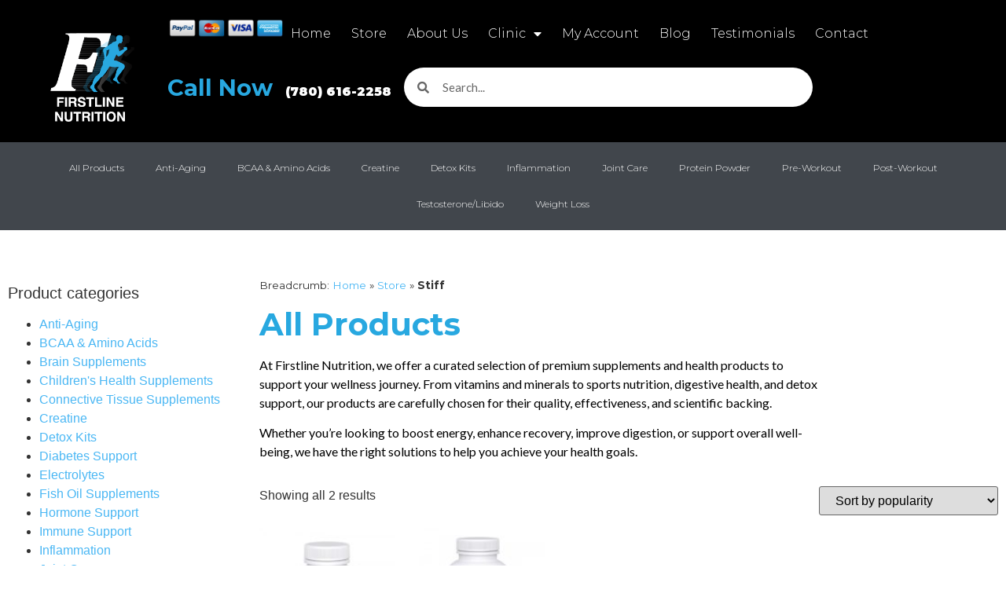

--- FILE ---
content_type: text/html; charset=UTF-8
request_url: https://flnutrition.ca/product-tag/stiff/
body_size: 17026
content:
<!doctype html>
<html lang="en-CA">
<head>
	<meta charset="UTF-8">
	<meta name="viewport" content="width=device-width, initial-scale=1">
	<link rel="profile" href="https://gmpg.org/xfn/11">
	<meta name='robots' content='index, follow, max-image-preview:large, max-snippet:-1, max-video-preview:-1' />
        <!-- Google Tag Manager -->
        <script>
        (function(w,d,s,l,i){w[l]=w[l]||[];w[l].push({'gtm.start':
        new Date().getTime(),event:'gtm.js'});var f=d.getElementsByTagName(s)[0],
        j=d.createElement(s),dl=l!='dataLayer'?'&l='+l:'';j.async=true;j.src=
        'https://www.googletagmanager.com/gtm.js?id='+i+dl;f.parentNode.insertBefore(j,f);
        })(window,document,'script','dataLayer','GTM-PLRBVVQP');
        </script>
        <!-- End Google Tag Manager -->
        
	<!-- This site is optimized with the Yoast SEO plugin v26.8 - https://yoast.com/product/yoast-seo-wordpress/ -->
	<title>Stiff</title>
	<link rel="canonical" href="https://flnutrition.ca/product-tag/stiff/" />
	<meta property="og:locale" content="en_US" />
	<meta property="og:type" content="article" />
	<meta property="og:title" content="Stiff" />
	<meta property="og:url" content="https://flnutrition.ca/product-tag/stiff/" />
	<meta property="og:site_name" content="Firstline Nutrition" />
	<script type="application/ld+json" class="yoast-schema-graph">{"@context":"https://schema.org","@graph":[{"@type":"CollectionPage","@id":"https://flnutrition.ca/product-tag/stiff/","url":"https://flnutrition.ca/product-tag/stiff/","name":"Stiff","isPartOf":{"@id":"https://flnutrition.ca/#website"},"primaryImageOfPage":{"@id":"https://flnutrition.ca/product-tag/stiff/#primaryimage"},"image":{"@id":"https://flnutrition.ca/product-tag/stiff/#primaryimage"},"thumbnailUrl":"https://flnutrition.ca/wp-content/uploads/2019/05/lrg_DIS6C.jpg","breadcrumb":{"@id":"https://flnutrition.ca/product-tag/stiff/#breadcrumb"},"inLanguage":"en-CA"},{"@type":"ImageObject","inLanguage":"en-CA","@id":"https://flnutrition.ca/product-tag/stiff/#primaryimage","url":"https://flnutrition.ca/wp-content/uploads/2019/05/lrg_DIS6C.jpg","contentUrl":"https://flnutrition.ca/wp-content/uploads/2019/05/lrg_DIS6C.jpg","width":600,"height":600},{"@type":"BreadcrumbList","@id":"https://flnutrition.ca/product-tag/stiff/#breadcrumb","itemListElement":[{"@type":"ListItem","position":1,"name":"Home","item":"https://flnutrition.ca/"},{"@type":"ListItem","position":2,"name":"Store","item":"https://flnutrition.ca/store/"},{"@type":"ListItem","position":3,"name":"Stiff"}]},{"@type":"WebSite","@id":"https://flnutrition.ca/#website","url":"https://flnutrition.ca/","name":"Firstline Nutrition","description":"Edmonton supplements store | Weight loss clinic","publisher":{"@id":"https://flnutrition.ca/#organization"},"potentialAction":[{"@type":"SearchAction","target":{"@type":"EntryPoint","urlTemplate":"https://flnutrition.ca/?s={search_term_string}"},"query-input":{"@type":"PropertyValueSpecification","valueRequired":true,"valueName":"search_term_string"}}],"inLanguage":"en-CA"},{"@type":"Organization","@id":"https://flnutrition.ca/#organization","name":"Firstline Nutrition","url":"https://flnutrition.ca/","logo":{"@type":"ImageObject","inLanguage":"en-CA","@id":"https://flnutrition.ca/#/schema/logo/image/","url":"https://flnutrition.ca/wp-content/uploads/2013/08/logo-retina2x.png","contentUrl":"https://flnutrition.ca/wp-content/uploads/2013/08/logo-retina2x.png","width":136,"height":142,"caption":"Firstline Nutrition"},"image":{"@id":"https://flnutrition.ca/#/schema/logo/image/"}}]}</script>
	<!-- / Yoast SEO plugin. -->


<link rel="alternate" type="application/rss+xml" title="Firstline Nutrition &raquo; Feed" href="https://flnutrition.ca/feed/" />
<link rel="alternate" type="application/rss+xml" title="Firstline Nutrition &raquo; Comments Feed" href="https://flnutrition.ca/comments/feed/" />
<link rel="alternate" type="application/rss+xml" title="Firstline Nutrition &raquo; Stiff Tag Feed" href="https://flnutrition.ca/product-tag/stiff/feed/" />
<style id='wp-img-auto-sizes-contain-inline-css'>
img:is([sizes=auto i],[sizes^="auto," i]){contain-intrinsic-size:3000px 1500px}
/*# sourceURL=wp-img-auto-sizes-contain-inline-css */
</style>
<style id='wp-emoji-styles-inline-css'>

	img.wp-smiley, img.emoji {
		display: inline !important;
		border: none !important;
		box-shadow: none !important;
		height: 1em !important;
		width: 1em !important;
		margin: 0 0.07em !important;
		vertical-align: -0.1em !important;
		background: none !important;
		padding: 0 !important;
	}
/*# sourceURL=wp-emoji-styles-inline-css */
</style>
<link rel='stylesheet' id='wp-block-library-css' href='https://flnutrition.ca/wp-includes/css/dist/block-library/style.min.css?ver=6.9' media='all' />
<link rel='stylesheet' id='wps-selectize-css' href='https://flnutrition.ca/wp-content/plugins/woocommerce-product-search/css/selectize/selectize.min.css?ver=6.11.0' media='all' />
<link rel='stylesheet' id='wps-price-slider-css' href='https://flnutrition.ca/wp-content/plugins/woocommerce-product-search/css/price-slider.min.css?ver=6.11.0' media='all' />
<link rel='stylesheet' id='product-search-css' href='https://flnutrition.ca/wp-content/plugins/woocommerce-product-search/css/product-search.min.css?ver=6.11.0' media='all' />
<style id='global-styles-inline-css'>
:root{--wp--preset--aspect-ratio--square: 1;--wp--preset--aspect-ratio--4-3: 4/3;--wp--preset--aspect-ratio--3-4: 3/4;--wp--preset--aspect-ratio--3-2: 3/2;--wp--preset--aspect-ratio--2-3: 2/3;--wp--preset--aspect-ratio--16-9: 16/9;--wp--preset--aspect-ratio--9-16: 9/16;--wp--preset--color--black: #000000;--wp--preset--color--cyan-bluish-gray: #abb8c3;--wp--preset--color--white: #ffffff;--wp--preset--color--pale-pink: #f78da7;--wp--preset--color--vivid-red: #cf2e2e;--wp--preset--color--luminous-vivid-orange: #ff6900;--wp--preset--color--luminous-vivid-amber: #fcb900;--wp--preset--color--light-green-cyan: #7bdcb5;--wp--preset--color--vivid-green-cyan: #00d084;--wp--preset--color--pale-cyan-blue: #8ed1fc;--wp--preset--color--vivid-cyan-blue: #0693e3;--wp--preset--color--vivid-purple: #9b51e0;--wp--preset--gradient--vivid-cyan-blue-to-vivid-purple: linear-gradient(135deg,rgb(6,147,227) 0%,rgb(155,81,224) 100%);--wp--preset--gradient--light-green-cyan-to-vivid-green-cyan: linear-gradient(135deg,rgb(122,220,180) 0%,rgb(0,208,130) 100%);--wp--preset--gradient--luminous-vivid-amber-to-luminous-vivid-orange: linear-gradient(135deg,rgb(252,185,0) 0%,rgb(255,105,0) 100%);--wp--preset--gradient--luminous-vivid-orange-to-vivid-red: linear-gradient(135deg,rgb(255,105,0) 0%,rgb(207,46,46) 100%);--wp--preset--gradient--very-light-gray-to-cyan-bluish-gray: linear-gradient(135deg,rgb(238,238,238) 0%,rgb(169,184,195) 100%);--wp--preset--gradient--cool-to-warm-spectrum: linear-gradient(135deg,rgb(74,234,220) 0%,rgb(151,120,209) 20%,rgb(207,42,186) 40%,rgb(238,44,130) 60%,rgb(251,105,98) 80%,rgb(254,248,76) 100%);--wp--preset--gradient--blush-light-purple: linear-gradient(135deg,rgb(255,206,236) 0%,rgb(152,150,240) 100%);--wp--preset--gradient--blush-bordeaux: linear-gradient(135deg,rgb(254,205,165) 0%,rgb(254,45,45) 50%,rgb(107,0,62) 100%);--wp--preset--gradient--luminous-dusk: linear-gradient(135deg,rgb(255,203,112) 0%,rgb(199,81,192) 50%,rgb(65,88,208) 100%);--wp--preset--gradient--pale-ocean: linear-gradient(135deg,rgb(255,245,203) 0%,rgb(182,227,212) 50%,rgb(51,167,181) 100%);--wp--preset--gradient--electric-grass: linear-gradient(135deg,rgb(202,248,128) 0%,rgb(113,206,126) 100%);--wp--preset--gradient--midnight: linear-gradient(135deg,rgb(2,3,129) 0%,rgb(40,116,252) 100%);--wp--preset--font-size--small: 13px;--wp--preset--font-size--medium: 20px;--wp--preset--font-size--large: 36px;--wp--preset--font-size--x-large: 42px;--wp--preset--spacing--20: 0.44rem;--wp--preset--spacing--30: 0.67rem;--wp--preset--spacing--40: 1rem;--wp--preset--spacing--50: 1.5rem;--wp--preset--spacing--60: 2.25rem;--wp--preset--spacing--70: 3.38rem;--wp--preset--spacing--80: 5.06rem;--wp--preset--shadow--natural: 6px 6px 9px rgba(0, 0, 0, 0.2);--wp--preset--shadow--deep: 12px 12px 50px rgba(0, 0, 0, 0.4);--wp--preset--shadow--sharp: 6px 6px 0px rgba(0, 0, 0, 0.2);--wp--preset--shadow--outlined: 6px 6px 0px -3px rgb(255, 255, 255), 6px 6px rgb(0, 0, 0);--wp--preset--shadow--crisp: 6px 6px 0px rgb(0, 0, 0);}:root { --wp--style--global--content-size: 800px;--wp--style--global--wide-size: 1200px; }:where(body) { margin: 0; }.wp-site-blocks > .alignleft { float: left; margin-right: 2em; }.wp-site-blocks > .alignright { float: right; margin-left: 2em; }.wp-site-blocks > .aligncenter { justify-content: center; margin-left: auto; margin-right: auto; }:where(.wp-site-blocks) > * { margin-block-start: 24px; margin-block-end: 0; }:where(.wp-site-blocks) > :first-child { margin-block-start: 0; }:where(.wp-site-blocks) > :last-child { margin-block-end: 0; }:root { --wp--style--block-gap: 24px; }:root :where(.is-layout-flow) > :first-child{margin-block-start: 0;}:root :where(.is-layout-flow) > :last-child{margin-block-end: 0;}:root :where(.is-layout-flow) > *{margin-block-start: 24px;margin-block-end: 0;}:root :where(.is-layout-constrained) > :first-child{margin-block-start: 0;}:root :where(.is-layout-constrained) > :last-child{margin-block-end: 0;}:root :where(.is-layout-constrained) > *{margin-block-start: 24px;margin-block-end: 0;}:root :where(.is-layout-flex){gap: 24px;}:root :where(.is-layout-grid){gap: 24px;}.is-layout-flow > .alignleft{float: left;margin-inline-start: 0;margin-inline-end: 2em;}.is-layout-flow > .alignright{float: right;margin-inline-start: 2em;margin-inline-end: 0;}.is-layout-flow > .aligncenter{margin-left: auto !important;margin-right: auto !important;}.is-layout-constrained > .alignleft{float: left;margin-inline-start: 0;margin-inline-end: 2em;}.is-layout-constrained > .alignright{float: right;margin-inline-start: 2em;margin-inline-end: 0;}.is-layout-constrained > .aligncenter{margin-left: auto !important;margin-right: auto !important;}.is-layout-constrained > :where(:not(.alignleft):not(.alignright):not(.alignfull)){max-width: var(--wp--style--global--content-size);margin-left: auto !important;margin-right: auto !important;}.is-layout-constrained > .alignwide{max-width: var(--wp--style--global--wide-size);}body .is-layout-flex{display: flex;}.is-layout-flex{flex-wrap: wrap;align-items: center;}.is-layout-flex > :is(*, div){margin: 0;}body .is-layout-grid{display: grid;}.is-layout-grid > :is(*, div){margin: 0;}body{padding-top: 0px;padding-right: 0px;padding-bottom: 0px;padding-left: 0px;}a:where(:not(.wp-element-button)){text-decoration: underline;}:root :where(.wp-element-button, .wp-block-button__link){background-color: #32373c;border-width: 0;color: #fff;font-family: inherit;font-size: inherit;font-style: inherit;font-weight: inherit;letter-spacing: inherit;line-height: inherit;padding-top: calc(0.667em + 2px);padding-right: calc(1.333em + 2px);padding-bottom: calc(0.667em + 2px);padding-left: calc(1.333em + 2px);text-decoration: none;text-transform: inherit;}.has-black-color{color: var(--wp--preset--color--black) !important;}.has-cyan-bluish-gray-color{color: var(--wp--preset--color--cyan-bluish-gray) !important;}.has-white-color{color: var(--wp--preset--color--white) !important;}.has-pale-pink-color{color: var(--wp--preset--color--pale-pink) !important;}.has-vivid-red-color{color: var(--wp--preset--color--vivid-red) !important;}.has-luminous-vivid-orange-color{color: var(--wp--preset--color--luminous-vivid-orange) !important;}.has-luminous-vivid-amber-color{color: var(--wp--preset--color--luminous-vivid-amber) !important;}.has-light-green-cyan-color{color: var(--wp--preset--color--light-green-cyan) !important;}.has-vivid-green-cyan-color{color: var(--wp--preset--color--vivid-green-cyan) !important;}.has-pale-cyan-blue-color{color: var(--wp--preset--color--pale-cyan-blue) !important;}.has-vivid-cyan-blue-color{color: var(--wp--preset--color--vivid-cyan-blue) !important;}.has-vivid-purple-color{color: var(--wp--preset--color--vivid-purple) !important;}.has-black-background-color{background-color: var(--wp--preset--color--black) !important;}.has-cyan-bluish-gray-background-color{background-color: var(--wp--preset--color--cyan-bluish-gray) !important;}.has-white-background-color{background-color: var(--wp--preset--color--white) !important;}.has-pale-pink-background-color{background-color: var(--wp--preset--color--pale-pink) !important;}.has-vivid-red-background-color{background-color: var(--wp--preset--color--vivid-red) !important;}.has-luminous-vivid-orange-background-color{background-color: var(--wp--preset--color--luminous-vivid-orange) !important;}.has-luminous-vivid-amber-background-color{background-color: var(--wp--preset--color--luminous-vivid-amber) !important;}.has-light-green-cyan-background-color{background-color: var(--wp--preset--color--light-green-cyan) !important;}.has-vivid-green-cyan-background-color{background-color: var(--wp--preset--color--vivid-green-cyan) !important;}.has-pale-cyan-blue-background-color{background-color: var(--wp--preset--color--pale-cyan-blue) !important;}.has-vivid-cyan-blue-background-color{background-color: var(--wp--preset--color--vivid-cyan-blue) !important;}.has-vivid-purple-background-color{background-color: var(--wp--preset--color--vivid-purple) !important;}.has-black-border-color{border-color: var(--wp--preset--color--black) !important;}.has-cyan-bluish-gray-border-color{border-color: var(--wp--preset--color--cyan-bluish-gray) !important;}.has-white-border-color{border-color: var(--wp--preset--color--white) !important;}.has-pale-pink-border-color{border-color: var(--wp--preset--color--pale-pink) !important;}.has-vivid-red-border-color{border-color: var(--wp--preset--color--vivid-red) !important;}.has-luminous-vivid-orange-border-color{border-color: var(--wp--preset--color--luminous-vivid-orange) !important;}.has-luminous-vivid-amber-border-color{border-color: var(--wp--preset--color--luminous-vivid-amber) !important;}.has-light-green-cyan-border-color{border-color: var(--wp--preset--color--light-green-cyan) !important;}.has-vivid-green-cyan-border-color{border-color: var(--wp--preset--color--vivid-green-cyan) !important;}.has-pale-cyan-blue-border-color{border-color: var(--wp--preset--color--pale-cyan-blue) !important;}.has-vivid-cyan-blue-border-color{border-color: var(--wp--preset--color--vivid-cyan-blue) !important;}.has-vivid-purple-border-color{border-color: var(--wp--preset--color--vivid-purple) !important;}.has-vivid-cyan-blue-to-vivid-purple-gradient-background{background: var(--wp--preset--gradient--vivid-cyan-blue-to-vivid-purple) !important;}.has-light-green-cyan-to-vivid-green-cyan-gradient-background{background: var(--wp--preset--gradient--light-green-cyan-to-vivid-green-cyan) !important;}.has-luminous-vivid-amber-to-luminous-vivid-orange-gradient-background{background: var(--wp--preset--gradient--luminous-vivid-amber-to-luminous-vivid-orange) !important;}.has-luminous-vivid-orange-to-vivid-red-gradient-background{background: var(--wp--preset--gradient--luminous-vivid-orange-to-vivid-red) !important;}.has-very-light-gray-to-cyan-bluish-gray-gradient-background{background: var(--wp--preset--gradient--very-light-gray-to-cyan-bluish-gray) !important;}.has-cool-to-warm-spectrum-gradient-background{background: var(--wp--preset--gradient--cool-to-warm-spectrum) !important;}.has-blush-light-purple-gradient-background{background: var(--wp--preset--gradient--blush-light-purple) !important;}.has-blush-bordeaux-gradient-background{background: var(--wp--preset--gradient--blush-bordeaux) !important;}.has-luminous-dusk-gradient-background{background: var(--wp--preset--gradient--luminous-dusk) !important;}.has-pale-ocean-gradient-background{background: var(--wp--preset--gradient--pale-ocean) !important;}.has-electric-grass-gradient-background{background: var(--wp--preset--gradient--electric-grass) !important;}.has-midnight-gradient-background{background: var(--wp--preset--gradient--midnight) !important;}.has-small-font-size{font-size: var(--wp--preset--font-size--small) !important;}.has-medium-font-size{font-size: var(--wp--preset--font-size--medium) !important;}.has-large-font-size{font-size: var(--wp--preset--font-size--large) !important;}.has-x-large-font-size{font-size: var(--wp--preset--font-size--x-large) !important;}
:root :where(.wp-block-pullquote){font-size: 1.5em;line-height: 1.6;}
/*# sourceURL=global-styles-inline-css */
</style>
<link rel='stylesheet' id='woocommerce-layout-css' href='https://flnutrition.ca/wp-content/plugins/woocommerce/assets/css/woocommerce-layout.css?ver=10.4.3' media='all' />
<link rel='stylesheet' id='woocommerce-smallscreen-css' href='https://flnutrition.ca/wp-content/plugins/woocommerce/assets/css/woocommerce-smallscreen.css?ver=10.4.3' media='only screen and (max-width: 768px)' />
<link rel='stylesheet' id='woocommerce-general-css' href='https://flnutrition.ca/wp-content/plugins/woocommerce/assets/css/woocommerce.css?ver=10.4.3' media='all' />
<style id='woocommerce-inline-inline-css'>
.woocommerce form .form-row .required { visibility: visible; }
/*# sourceURL=woocommerce-inline-inline-css */
</style>
<link rel='stylesheet' id='hello-elementor-css' href='https://flnutrition.ca/wp-content/themes/hello-elementor/assets/css/reset.css?ver=3.4.6' media='all' />
<link rel='stylesheet' id='hello-elementor-theme-style-css' href='https://flnutrition.ca/wp-content/themes/hello-elementor/assets/css/theme.css?ver=3.4.6' media='all' />
<link rel='stylesheet' id='hello-elementor-header-footer-css' href='https://flnutrition.ca/wp-content/themes/hello-elementor/assets/css/header-footer.css?ver=3.4.6' media='all' />
<link rel='stylesheet' id='elementor-frontend-css' href='https://flnutrition.ca/wp-content/plugins/elementor/assets/css/frontend.min.css?ver=3.34.2' media='all' />
<link rel='stylesheet' id='widget-image-css' href='https://flnutrition.ca/wp-content/plugins/elementor/assets/css/widget-image.min.css?ver=3.34.2' media='all' />
<link rel='stylesheet' id='widget-nav-menu-css' href='https://flnutrition.ca/wp-content/plugins/elementor-pro/assets/css/widget-nav-menu.min.css?ver=3.34.2' media='all' />
<link rel='stylesheet' id='widget-heading-css' href='https://flnutrition.ca/wp-content/plugins/elementor/assets/css/widget-heading.min.css?ver=3.34.2' media='all' />
<link rel='stylesheet' id='widget-search-form-css' href='https://flnutrition.ca/wp-content/plugins/elementor-pro/assets/css/widget-search-form.min.css?ver=3.34.2' media='all' />
<link rel='stylesheet' id='elementor-icons-shared-0-css' href='https://flnutrition.ca/wp-content/plugins/elementor/assets/lib/font-awesome/css/fontawesome.min.css?ver=5.15.3' media='all' />
<link rel='stylesheet' id='elementor-icons-fa-solid-css' href='https://flnutrition.ca/wp-content/plugins/elementor/assets/lib/font-awesome/css/solid.min.css?ver=5.15.3' media='all' />
<link rel='stylesheet' id='widget-posts-css' href='https://flnutrition.ca/wp-content/plugins/elementor-pro/assets/css/widget-posts.min.css?ver=3.34.2' media='all' />
<link rel='stylesheet' id='e-shapes-css' href='https://flnutrition.ca/wp-content/plugins/elementor/assets/css/conditionals/shapes.min.css?ver=3.34.2' media='all' />
<link rel='stylesheet' id='widget-divider-css' href='https://flnutrition.ca/wp-content/plugins/elementor/assets/css/widget-divider.min.css?ver=3.34.2' media='all' />
<link rel='stylesheet' id='swiper-css' href='https://flnutrition.ca/wp-content/plugins/elementor/assets/lib/swiper/v8/css/swiper.min.css?ver=8.4.5' media='all' />
<link rel='stylesheet' id='e-swiper-css' href='https://flnutrition.ca/wp-content/plugins/elementor/assets/css/conditionals/e-swiper.min.css?ver=3.34.2' media='all' />
<link rel='stylesheet' id='widget-breadcrumbs-css' href='https://flnutrition.ca/wp-content/plugins/elementor-pro/assets/css/widget-breadcrumbs.min.css?ver=3.34.2' media='all' />
<link rel='stylesheet' id='widget-woocommerce-products-css' href='https://flnutrition.ca/wp-content/plugins/elementor-pro/assets/css/widget-woocommerce-products.min.css?ver=3.34.2' media='all' />
<link rel='stylesheet' id='widget-woocommerce-products-archive-css' href='https://flnutrition.ca/wp-content/plugins/elementor-pro/assets/css/widget-woocommerce-products-archive.min.css?ver=3.34.2' media='all' />
<link rel='stylesheet' id='elementor-icons-css' href='https://flnutrition.ca/wp-content/plugins/elementor/assets/lib/eicons/css/elementor-icons.min.css?ver=5.46.0' media='all' />
<link rel='stylesheet' id='elementor-post-17116-css' href='https://flnutrition.ca/wp-content/uploads/elementor/css/post-17116.css?ver=1769169920' media='all' />
<link rel='stylesheet' id='font-awesome-5-all-css' href='https://flnutrition.ca/wp-content/plugins/elementor/assets/lib/font-awesome/css/all.min.css?ver=3.34.2' media='all' />
<link rel='stylesheet' id='font-awesome-4-shim-css' href='https://flnutrition.ca/wp-content/plugins/elementor/assets/lib/font-awesome/css/v4-shims.min.css?ver=3.34.2' media='all' />
<link rel='stylesheet' id='elementor-post-9169-css' href='https://flnutrition.ca/wp-content/uploads/elementor/css/post-9169.css?ver=1769169920' media='all' />
<link rel='stylesheet' id='elementor-post-9213-css' href='https://flnutrition.ca/wp-content/uploads/elementor/css/post-9213.css?ver=1769169984' media='all' />
<link rel='stylesheet' id='elementor-post-9145-css' href='https://flnutrition.ca/wp-content/uploads/elementor/css/post-9145.css?ver=1769170144' media='all' />
<link rel='stylesheet' id='elementor-gf-montserrat-css' href='https://fonts.googleapis.com/css?family=Montserrat:100,100italic,200,200italic,300,300italic,400,400italic,500,500italic,600,600italic,700,700italic,800,800italic,900,900italic&#038;display=swap' media='all' />
<link rel='stylesheet' id='elementor-gf-lato-css' href='https://fonts.googleapis.com/css?family=Lato:100,100italic,200,200italic,300,300italic,400,400italic,500,500italic,600,600italic,700,700italic,800,800italic,900,900italic&#038;display=swap' media='all' />
<script id="cuft-feature-flags-js-extra">
var cuftMigrationConfig = {"silentFrameworkDetection":"1","strictGenerateLeadRules":"1","debugMode":""};
//# sourceURL=cuft-feature-flags-js-extra
</script>
<script src="https://flnutrition.ca/wp-content/plugins/choice-uft/assets/cuft-feature-flags.js?ver=3.20.0" id="cuft-feature-flags-js"></script>
<script id="cuft-utm-tracker-js-extra">
var cuftUTM = {"ajaxUrl":"https://flnutrition.ca/wp-admin/admin-ajax.php","nonce":"c61d316593","debug":""};
//# sourceURL=cuft-utm-tracker-js-extra
</script>
<script src="https://flnutrition.ca/wp-content/plugins/choice-uft/assets/cuft-utm-tracker.js?ver=3.20.0" id="cuft-utm-tracker-js"></script>
<script src="https://flnutrition.ca/wp-includes/js/jquery/jquery.min.js?ver=3.7.1" id="jquery-core-js"></script>
<script src="https://flnutrition.ca/wp-includes/js/jquery/jquery-migrate.min.js?ver=3.4.1" id="jquery-migrate-js"></script>
<script id="jquery-js-before">
var cuftConfig = {"ajaxUrl":"https:\/\/flnutrition.ca\/wp-admin\/admin-ajax.php","nonce":"8cde904737","debug":false,"custom_server_enabled":false};
//# sourceURL=jquery-js-before
</script>
<script src="https://flnutrition.ca/wp-content/plugins/woocommerce/assets/js/jquery-blockui/jquery.blockUI.min.js?ver=2.7.0-wc.10.4.3" id="wc-jquery-blockui-js" defer data-wp-strategy="defer"></script>
<script src="https://flnutrition.ca/wp-content/plugins/woocommerce/assets/js/js-cookie/js.cookie.min.js?ver=2.1.4-wc.10.4.3" id="wc-js-cookie-js" defer data-wp-strategy="defer"></script>
<script id="woocommerce-js-extra">
var woocommerce_params = {"ajax_url":"/wp-admin/admin-ajax.php","wc_ajax_url":"/?wc-ajax=%%endpoint%%","i18n_password_show":"Show password","i18n_password_hide":"Hide password"};
//# sourceURL=woocommerce-js-extra
</script>
<script src="https://flnutrition.ca/wp-content/plugins/woocommerce/assets/js/frontend/woocommerce.min.js?ver=10.4.3" id="woocommerce-js" defer data-wp-strategy="defer"></script>
<script src="https://flnutrition.ca/wp-content/plugins/elementor/assets/lib/font-awesome/js/v4-shims.min.js?ver=3.34.2" id="font-awesome-4-shim-js"></script>
<script src="https://flnutrition.ca/wp-content/plugins/choice-uft/assets/cuft-dataLayer-utils.js?ver=3.20.0" id="cuft-dataLayer-utils-js"></script>
<link rel="https://api.w.org/" href="https://flnutrition.ca/wp-json/" /><link rel="alternate" title="JSON" type="application/json" href="https://flnutrition.ca/wp-json/wp/v2/product_tag/1665" /><link rel="EditURI" type="application/rsd+xml" title="RSD" href="https://flnutrition.ca/xmlrpc.php?rsd" />
<meta name="generator" content="WordPress 6.9" />
<meta name="generator" content="WooCommerce 10.4.3" />
	<noscript><style>.woocommerce-product-gallery{ opacity: 1 !important; }</style></noscript>
	<meta name="generator" content="Elementor 3.34.2; features: additional_custom_breakpoints; settings: css_print_method-external, google_font-enabled, font_display-swap">
			<style>
				.e-con.e-parent:nth-of-type(n+4):not(.e-lazyloaded):not(.e-no-lazyload),
				.e-con.e-parent:nth-of-type(n+4):not(.e-lazyloaded):not(.e-no-lazyload) * {
					background-image: none !important;
				}
				@media screen and (max-height: 1024px) {
					.e-con.e-parent:nth-of-type(n+3):not(.e-lazyloaded):not(.e-no-lazyload),
					.e-con.e-parent:nth-of-type(n+3):not(.e-lazyloaded):not(.e-no-lazyload) * {
						background-image: none !important;
					}
				}
				@media screen and (max-height: 640px) {
					.e-con.e-parent:nth-of-type(n+2):not(.e-lazyloaded):not(.e-no-lazyload),
					.e-con.e-parent:nth-of-type(n+2):not(.e-lazyloaded):not(.e-no-lazyload) * {
						background-image: none !important;
					}
				}
			</style>
			<link rel="icon" href="https://flnutrition.ca/wp-content/uploads/2014/10/favicon152-100x100.png" sizes="32x32" />
<link rel="icon" href="https://flnutrition.ca/wp-content/uploads/2014/10/favicon152.png" sizes="192x192" />
<link rel="apple-touch-icon" href="https://flnutrition.ca/wp-content/uploads/2014/10/favicon152.png" />
<meta name="msapplication-TileImage" content="https://flnutrition.ca/wp-content/uploads/2014/10/favicon152.png" />
</head>
<body class="archive tax-product_tag term-stiff term-1665 wp-embed-responsive wp-theme-hello-elementor theme-hello-elementor woocommerce woocommerce-page woocommerce-no-js hello-elementor-default elementor-page-9145 elementor-default elementor-template-full-width elementor-kit-17116">

        <!-- Google Tag Manager (noscript) -->
        <noscript><iframe src="https://www.googletagmanager.com/ns.html?id=GTM-PLRBVVQP"
        height="0" width="0" style="display:none;visibility:hidden"></iframe></noscript>
        <!-- End Google Tag Manager (noscript) -->
        
<a class="skip-link screen-reader-text" href="#content">Skip to content</a>

		<header data-elementor-type="header" data-elementor-id="9169" class="elementor elementor-9169 elementor-location-header" data-elementor-post-type="elementor_library">
			<div class="elementor-element elementor-element-e6ecbc0 e-con-full e-flex e-con e-parent" data-id="e6ecbc0" data-element_type="container" data-settings="{&quot;background_background&quot;:&quot;classic&quot;}">
		<div class="elementor-element elementor-element-4040671 e-con-full e-flex e-con e-child" data-id="4040671" data-element_type="container">
				<div class="elementor-element elementor-element-18e7a8e elementor-widget elementor-widget-image" data-id="18e7a8e" data-element_type="widget" data-widget_type="image.default">
				<div class="elementor-widget-container">
																<a href="/">
							<img width="188" height="198" src="https://flnutrition.ca/wp-content/uploads/2019/01/logoAsset-1.png" class="attachment-thumbnail size-thumbnail wp-image-9164" alt="" />								</a>
															</div>
				</div>
				</div>
		<div class="elementor-element elementor-element-827e0c4 e-con-full e-flex e-con e-child" data-id="827e0c4" data-element_type="container">
		<div class="elementor-element elementor-element-48dc77d e-con-full e-flex e-con e-child" data-id="48dc77d" data-element_type="container">
				<div class="elementor-element elementor-element-617600d elementor-widget__width-auto elementor-widget elementor-widget-image" data-id="617600d" data-element_type="widget" data-widget_type="image.default">
				<div class="elementor-widget-container">
															<img fetchpriority="high" width="635" height="130" src="https://flnutrition.ca/wp-content/uploads/2019/01/credit-cards-logos_635.png" class="attachment-full size-full wp-image-15881" alt="" srcset="https://flnutrition.ca/wp-content/uploads/2019/01/credit-cards-logos_635.png 635w, https://flnutrition.ca/wp-content/uploads/2019/01/credit-cards-logos_635-450x92.png 450w" sizes="(max-width: 635px) 100vw, 635px" />															</div>
				</div>
				<div class="elementor-element elementor-element-de6d084 elementor-nav-menu__align-end elementor-nav-menu--stretch elementor-widget__width-auto elementor-nav-menu--dropdown-tablet elementor-nav-menu__text-align-aside elementor-nav-menu--toggle elementor-nav-menu--burger elementor-widget elementor-widget-nav-menu" data-id="de6d084" data-element_type="widget" data-settings="{&quot;full_width&quot;:&quot;stretch&quot;,&quot;layout&quot;:&quot;horizontal&quot;,&quot;submenu_icon&quot;:{&quot;value&quot;:&quot;&lt;i class=\&quot;fas fa-caret-down\&quot; aria-hidden=\&quot;true\&quot;&gt;&lt;\/i&gt;&quot;,&quot;library&quot;:&quot;fa-solid&quot;},&quot;toggle&quot;:&quot;burger&quot;}" data-widget_type="nav-menu.default">
				<div class="elementor-widget-container">
								<nav aria-label="Menu" class="elementor-nav-menu--main elementor-nav-menu__container elementor-nav-menu--layout-horizontal e--pointer-none">
				<ul id="menu-1-de6d084" class="elementor-nav-menu"><li class="menu-item menu-item-type-post_type menu-item-object-page menu-item-home menu-item-9246"><a href="https://flnutrition.ca/" class="elementor-item">Home</a></li>
<li class="menu-item menu-item-type-post_type menu-item-object-page menu-item-45"><a href="https://flnutrition.ca/store/" class="elementor-item">Store</a></li>
<li class="menu-item menu-item-type-post_type menu-item-object-page menu-item-9249"><a href="https://flnutrition.ca/about/" class="elementor-item">About Us</a></li>
<li class="menu-item menu-item-type-post_type menu-item-object-page menu-item-has-children menu-item-7048"><a href="https://flnutrition.ca/health-clinic/" class="elementor-item">Clinic</a>
<ul class="sub-menu elementor-nav-menu--dropdown">
	<li class="menu-item menu-item-type-post_type menu-item-object-page menu-item-6933"><a href="https://flnutrition.ca/health-clinic/28-day-flt-metabolic-detoxification-program/" class="elementor-sub-item">28 Day FLT® &#8211; Metabolic Detoxification Program</a></li>
	<li class="menu-item menu-item-type-post_type menu-item-object-page menu-item-6937"><a href="https://flnutrition.ca/health-clinic/allergy-testing/" class="elementor-sub-item">Allergy Testing</a></li>
	<li class="menu-item menu-item-type-post_type menu-item-object-page menu-item-7068"><a href="https://flnutrition.ca/health-clinic/bioelectrical-impedance-analysis-bia-measure-body-fat-composition/" class="elementor-sub-item">BIA Body Fat Testing</a></li>
	<li class="menu-item menu-item-type-post_type menu-item-object-page menu-item-6989"><a href="https://flnutrition.ca/health-clinic/biomeridian/" class="elementor-sub-item">Biomeridian Testing</a></li>
	<li class="menu-item menu-item-type-post_type menu-item-object-page menu-item-65961"><a href="https://flnutrition.ca/health-clinic/fatty-acid-profie/" class="elementor-sub-item">Fatty Acid Profile</a></li>
	<li class="menu-item menu-item-type-post_type menu-item-object-page menu-item-6936"><a href="https://flnutrition.ca/health-clinic/food-sensitivity/" class="elementor-sub-item">Food Sensitivity</a></li>
	<li class="menu-item menu-item-type-post_type menu-item-object-page menu-item-6938"><a href="https://flnutrition.ca/health-clinic/g-i-health/" class="elementor-sub-item">G.I. Health</a></li>
	<li class="menu-item menu-item-type-post_type menu-item-object-page menu-item-6939"><a href="https://flnutrition.ca/health-clinic/gout/" class="elementor-sub-item">Gout Treatment Program</a></li>
	<li class="menu-item menu-item-type-post_type menu-item-object-page menu-item-65951"><a href="https://flnutrition.ca/health-clinic/hair-element-analyisis/" class="elementor-sub-item">Hair Element Analyisis</a></li>
	<li class="menu-item menu-item-type-post_type menu-item-object-page menu-item-65947"><a href="https://flnutrition.ca/health-clinic/iodine-and-bromine/" class="elementor-sub-item">Iodine and Bromine</a></li>
	<li class="menu-item menu-item-type-post_type menu-item-object-page menu-item-65943"><a href="https://flnutrition.ca/health-clinic/male-panel/" class="elementor-sub-item">Male Panel</a></li>
	<li class="menu-item menu-item-type-post_type menu-item-object-page menu-item-65939"><a href="https://flnutrition.ca/health-clinic/mineral-toxicity-testing/" class="elementor-sub-item">Mineral &#038; Toxicity Testing</a></li>
	<li class="menu-item menu-item-type-post_type menu-item-object-page menu-item-7060"><a href="https://flnutrition.ca/health-clinic/omega-testing/" class="elementor-sub-item">Omega Testing</a></li>
	<li class="menu-item menu-item-type-post_type menu-item-object-page menu-item-65968"><a href="https://flnutrition.ca/health-clinic/d-spot/" class="elementor-sub-item">D-Spot: Vitamin D Testing</a></li>
</ul>
</li>
<li class="menu-item menu-item-type-custom menu-item-object-custom menu-item-9251"><a href="https://flnutrition.ca/my-account/edit-account/" class="elementor-item">My Account</a></li>
<li class="menu-item menu-item-type-post_type menu-item-object-page menu-item-9398"><a href="https://flnutrition.ca/blog/" class="elementor-item">Blog</a></li>
<li class="menu-item menu-item-type-post_type menu-item-object-page menu-item-17945"><a href="https://flnutrition.ca/testimonials/" class="elementor-item">Testimonials</a></li>
<li class="menu-item menu-item-type-post_type menu-item-object-page menu-item-8013"><a href="https://flnutrition.ca/contact/" class="elementor-item">Contact</a></li>
</ul>			</nav>
					<div class="elementor-menu-toggle" role="button" tabindex="0" aria-label="Menu Toggle" aria-expanded="false">
			<i aria-hidden="true" role="presentation" class="elementor-menu-toggle__icon--open eicon-menu-bar"></i><i aria-hidden="true" role="presentation" class="elementor-menu-toggle__icon--close eicon-close"></i>		</div>
					<nav class="elementor-nav-menu--dropdown elementor-nav-menu__container" aria-hidden="true">
				<ul id="menu-2-de6d084" class="elementor-nav-menu"><li class="menu-item menu-item-type-post_type menu-item-object-page menu-item-home menu-item-9246"><a href="https://flnutrition.ca/" class="elementor-item" tabindex="-1">Home</a></li>
<li class="menu-item menu-item-type-post_type menu-item-object-page menu-item-45"><a href="https://flnutrition.ca/store/" class="elementor-item" tabindex="-1">Store</a></li>
<li class="menu-item menu-item-type-post_type menu-item-object-page menu-item-9249"><a href="https://flnutrition.ca/about/" class="elementor-item" tabindex="-1">About Us</a></li>
<li class="menu-item menu-item-type-post_type menu-item-object-page menu-item-has-children menu-item-7048"><a href="https://flnutrition.ca/health-clinic/" class="elementor-item" tabindex="-1">Clinic</a>
<ul class="sub-menu elementor-nav-menu--dropdown">
	<li class="menu-item menu-item-type-post_type menu-item-object-page menu-item-6933"><a href="https://flnutrition.ca/health-clinic/28-day-flt-metabolic-detoxification-program/" class="elementor-sub-item" tabindex="-1">28 Day FLT® &#8211; Metabolic Detoxification Program</a></li>
	<li class="menu-item menu-item-type-post_type menu-item-object-page menu-item-6937"><a href="https://flnutrition.ca/health-clinic/allergy-testing/" class="elementor-sub-item" tabindex="-1">Allergy Testing</a></li>
	<li class="menu-item menu-item-type-post_type menu-item-object-page menu-item-7068"><a href="https://flnutrition.ca/health-clinic/bioelectrical-impedance-analysis-bia-measure-body-fat-composition/" class="elementor-sub-item" tabindex="-1">BIA Body Fat Testing</a></li>
	<li class="menu-item menu-item-type-post_type menu-item-object-page menu-item-6989"><a href="https://flnutrition.ca/health-clinic/biomeridian/" class="elementor-sub-item" tabindex="-1">Biomeridian Testing</a></li>
	<li class="menu-item menu-item-type-post_type menu-item-object-page menu-item-65961"><a href="https://flnutrition.ca/health-clinic/fatty-acid-profie/" class="elementor-sub-item" tabindex="-1">Fatty Acid Profile</a></li>
	<li class="menu-item menu-item-type-post_type menu-item-object-page menu-item-6936"><a href="https://flnutrition.ca/health-clinic/food-sensitivity/" class="elementor-sub-item" tabindex="-1">Food Sensitivity</a></li>
	<li class="menu-item menu-item-type-post_type menu-item-object-page menu-item-6938"><a href="https://flnutrition.ca/health-clinic/g-i-health/" class="elementor-sub-item" tabindex="-1">G.I. Health</a></li>
	<li class="menu-item menu-item-type-post_type menu-item-object-page menu-item-6939"><a href="https://flnutrition.ca/health-clinic/gout/" class="elementor-sub-item" tabindex="-1">Gout Treatment Program</a></li>
	<li class="menu-item menu-item-type-post_type menu-item-object-page menu-item-65951"><a href="https://flnutrition.ca/health-clinic/hair-element-analyisis/" class="elementor-sub-item" tabindex="-1">Hair Element Analyisis</a></li>
	<li class="menu-item menu-item-type-post_type menu-item-object-page menu-item-65947"><a href="https://flnutrition.ca/health-clinic/iodine-and-bromine/" class="elementor-sub-item" tabindex="-1">Iodine and Bromine</a></li>
	<li class="menu-item menu-item-type-post_type menu-item-object-page menu-item-65943"><a href="https://flnutrition.ca/health-clinic/male-panel/" class="elementor-sub-item" tabindex="-1">Male Panel</a></li>
	<li class="menu-item menu-item-type-post_type menu-item-object-page menu-item-65939"><a href="https://flnutrition.ca/health-clinic/mineral-toxicity-testing/" class="elementor-sub-item" tabindex="-1">Mineral &#038; Toxicity Testing</a></li>
	<li class="menu-item menu-item-type-post_type menu-item-object-page menu-item-7060"><a href="https://flnutrition.ca/health-clinic/omega-testing/" class="elementor-sub-item" tabindex="-1">Omega Testing</a></li>
	<li class="menu-item menu-item-type-post_type menu-item-object-page menu-item-65968"><a href="https://flnutrition.ca/health-clinic/d-spot/" class="elementor-sub-item" tabindex="-1">D-Spot: Vitamin D Testing</a></li>
</ul>
</li>
<li class="menu-item menu-item-type-custom menu-item-object-custom menu-item-9251"><a href="https://flnutrition.ca/my-account/edit-account/" class="elementor-item" tabindex="-1">My Account</a></li>
<li class="menu-item menu-item-type-post_type menu-item-object-page menu-item-9398"><a href="https://flnutrition.ca/blog/" class="elementor-item" tabindex="-1">Blog</a></li>
<li class="menu-item menu-item-type-post_type menu-item-object-page menu-item-17945"><a href="https://flnutrition.ca/testimonials/" class="elementor-item" tabindex="-1">Testimonials</a></li>
<li class="menu-item menu-item-type-post_type menu-item-object-page menu-item-8013"><a href="https://flnutrition.ca/contact/" class="elementor-item" tabindex="-1">Contact</a></li>
</ul>			</nav>
						</div>
				</div>
				</div>
		<div class="elementor-element elementor-element-ab381b3 e-con-full e-flex e-con e-child" data-id="ab381b3" data-element_type="container">
				<div class="elementor-element elementor-element-e29b936 consult elementor-widget__width-auto elementor-widget-tablet__width-inherit elementor-widget elementor-widget-heading" data-id="e29b936" data-element_type="widget" data-widget_type="heading.default">
				<div class="elementor-widget-container">
					<h2 class="elementor-heading-title elementor-size-large"><a href="tel:+17806162258">Call Now<span>(780) 616-2258</span></a></h2>				</div>
				</div>
				<div class="elementor-element elementor-element-a9f4fe4 elementor-widget__width-initial elementor-widget-tablet__width-inherit elementor-search-form--skin-minimal elementor-widget elementor-widget-search-form" data-id="a9f4fe4" data-element_type="widget" data-settings="{&quot;skin&quot;:&quot;minimal&quot;}" data-widget_type="search-form.default">
				<div class="elementor-widget-container">
							<search role="search">
			<form class="elementor-search-form" action="https://flnutrition.ca" method="get">
												<div class="elementor-search-form__container">
					<label class="elementor-screen-only" for="elementor-search-form-a9f4fe4">Search</label>

											<div class="elementor-search-form__icon">
							<i aria-hidden="true" class="fas fa-search"></i>							<span class="elementor-screen-only">Search</span>
						</div>
					
					<input id="elementor-search-form-a9f4fe4" placeholder="Search..." class="elementor-search-form__input" type="search" name="s" value="">
					
					
									</div>
			</form>
		</search>
						</div>
				</div>
				</div>
				</div>
				</div>
		<div class="elementor-element elementor-element-11a791a e-con-full e-flex e-con e-parent" data-id="11a791a" data-element_type="container" data-settings="{&quot;background_background&quot;:&quot;classic&quot;}">
				<div class="elementor-element elementor-element-25cdcd4 elementor-nav-menu__align-center elementor-nav-menu--stretch elementor-nav-menu__text-align-center elementor-nav-menu--dropdown-mobile elementor-nav-menu--toggle elementor-nav-menu--burger elementor-widget elementor-widget-nav-menu" data-id="25cdcd4" data-element_type="widget" data-settings="{&quot;full_width&quot;:&quot;stretch&quot;,&quot;submenu_icon&quot;:{&quot;value&quot;:&quot;&lt;i class=\&quot;\&quot; aria-hidden=\&quot;true\&quot;&gt;&lt;\/i&gt;&quot;,&quot;library&quot;:&quot;&quot;},&quot;layout&quot;:&quot;horizontal&quot;,&quot;toggle&quot;:&quot;burger&quot;}" data-widget_type="nav-menu.default">
				<div class="elementor-widget-container">
								<nav aria-label="Menu" class="elementor-nav-menu--main elementor-nav-menu__container elementor-nav-menu--layout-horizontal e--pointer-background e--animation-fade">
				<ul id="menu-1-25cdcd4" class="elementor-nav-menu"><li class="menu-item menu-item-type-post_type menu-item-object-page menu-item-9237"><a href="https://flnutrition.ca/store/" class="elementor-item">All Products</a></li>
<li class="menu-item menu-item-type-taxonomy menu-item-object-product_cat menu-item-9238"><a href="https://flnutrition.ca/product-category/anti-aging/" class="elementor-item">Anti-Aging</a></li>
<li class="menu-item menu-item-type-taxonomy menu-item-object-product_cat menu-item-9239"><a href="https://flnutrition.ca/product-category/bcaa-amino-acids/" class="elementor-item">BCAA &amp; Amino Acids</a></li>
<li class="menu-item menu-item-type-taxonomy menu-item-object-product_cat menu-item-8038"><a href="https://flnutrition.ca/product-category/creatine/" class="elementor-item">Creatine</a></li>
<li class="menu-item menu-item-type-taxonomy menu-item-object-product_cat menu-item-8039"><a href="https://flnutrition.ca/product-category/detox/" class="elementor-item">Detox Kits</a></li>
<li class="menu-item menu-item-type-taxonomy menu-item-object-product_cat menu-item-8041"><a href="https://flnutrition.ca/product-category/inflammation/" class="elementor-item">Inflammation</a></li>
<li class="menu-item menu-item-type-taxonomy menu-item-object-product_cat menu-item-9242"><a href="https://flnutrition.ca/product-category/joint-care/" class="elementor-item">Joint Care</a></li>
<li class="menu-item menu-item-type-taxonomy menu-item-object-product_cat menu-item-8037"><a href="https://flnutrition.ca/product-category/protein/" class="elementor-item">Protein Powder</a></li>
<li class="menu-item menu-item-type-taxonomy menu-item-object-product_cat menu-item-8043"><a href="https://flnutrition.ca/product-category/pre-workout/" class="elementor-item">Pre-Workout</a></li>
<li class="menu-item menu-item-type-taxonomy menu-item-object-product_cat menu-item-8045"><a href="https://flnutrition.ca/product-category/post-workout-recovery/" class="elementor-item">Post-Workout</a></li>
<li class="menu-item menu-item-type-taxonomy menu-item-object-product_cat menu-item-8047"><a href="https://flnutrition.ca/product-category/libido/" class="elementor-item">Testosterone/Libido</a></li>
<li class="menu-item menu-item-type-taxonomy menu-item-object-product_cat menu-item-8048"><a href="https://flnutrition.ca/product-category/weight-loss/" class="elementor-item">Weight Loss</a></li>
</ul>			</nav>
					<div class="elementor-menu-toggle" role="button" tabindex="0" aria-label="Menu Toggle" aria-expanded="false">
			<i aria-hidden="true" role="presentation" class="elementor-menu-toggle__icon--open eicon-menu-bar"></i><i aria-hidden="true" role="presentation" class="elementor-menu-toggle__icon--close eicon-close"></i>		</div>
					<nav class="elementor-nav-menu--dropdown elementor-nav-menu__container" aria-hidden="true">
				<ul id="menu-2-25cdcd4" class="elementor-nav-menu"><li class="menu-item menu-item-type-post_type menu-item-object-page menu-item-9237"><a href="https://flnutrition.ca/store/" class="elementor-item" tabindex="-1">All Products</a></li>
<li class="menu-item menu-item-type-taxonomy menu-item-object-product_cat menu-item-9238"><a href="https://flnutrition.ca/product-category/anti-aging/" class="elementor-item" tabindex="-1">Anti-Aging</a></li>
<li class="menu-item menu-item-type-taxonomy menu-item-object-product_cat menu-item-9239"><a href="https://flnutrition.ca/product-category/bcaa-amino-acids/" class="elementor-item" tabindex="-1">BCAA &amp; Amino Acids</a></li>
<li class="menu-item menu-item-type-taxonomy menu-item-object-product_cat menu-item-8038"><a href="https://flnutrition.ca/product-category/creatine/" class="elementor-item" tabindex="-1">Creatine</a></li>
<li class="menu-item menu-item-type-taxonomy menu-item-object-product_cat menu-item-8039"><a href="https://flnutrition.ca/product-category/detox/" class="elementor-item" tabindex="-1">Detox Kits</a></li>
<li class="menu-item menu-item-type-taxonomy menu-item-object-product_cat menu-item-8041"><a href="https://flnutrition.ca/product-category/inflammation/" class="elementor-item" tabindex="-1">Inflammation</a></li>
<li class="menu-item menu-item-type-taxonomy menu-item-object-product_cat menu-item-9242"><a href="https://flnutrition.ca/product-category/joint-care/" class="elementor-item" tabindex="-1">Joint Care</a></li>
<li class="menu-item menu-item-type-taxonomy menu-item-object-product_cat menu-item-8037"><a href="https://flnutrition.ca/product-category/protein/" class="elementor-item" tabindex="-1">Protein Powder</a></li>
<li class="menu-item menu-item-type-taxonomy menu-item-object-product_cat menu-item-8043"><a href="https://flnutrition.ca/product-category/pre-workout/" class="elementor-item" tabindex="-1">Pre-Workout</a></li>
<li class="menu-item menu-item-type-taxonomy menu-item-object-product_cat menu-item-8045"><a href="https://flnutrition.ca/product-category/post-workout-recovery/" class="elementor-item" tabindex="-1">Post-Workout</a></li>
<li class="menu-item menu-item-type-taxonomy menu-item-object-product_cat menu-item-8047"><a href="https://flnutrition.ca/product-category/libido/" class="elementor-item" tabindex="-1">Testosterone/Libido</a></li>
<li class="menu-item menu-item-type-taxonomy menu-item-object-product_cat menu-item-8048"><a href="https://flnutrition.ca/product-category/weight-loss/" class="elementor-item" tabindex="-1">Weight Loss</a></li>
</ul>			</nav>
						</div>
				</div>
				</div>
				</header>
				<div data-elementor-type="product-archive" data-elementor-id="9145" class="elementor elementor-9145 elementor-location-archive product" data-elementor-post-type="elementor_library">
					<section class="elementor-section elementor-top-section elementor-element elementor-element-20c21aa0 elementor-reverse-mobile elementor-section-boxed elementor-section-height-default elementor-section-height-default" data-id="20c21aa0" data-element_type="section">
						<div class="elementor-container elementor-column-gap-default">
					<div class="elementor-column elementor-col-50 elementor-top-column elementor-element elementor-element-60036cf" data-id="60036cf" data-element_type="column">
			<div class="elementor-widget-wrap elementor-element-populated">
						<div class="elementor-element elementor-element-6116fa0 elementor-widget elementor-widget-wp-widget-woocommerce_product_categories" data-id="6116fa0" data-element_type="widget" data-widget_type="wp-widget-woocommerce_product_categories.default">
				<div class="elementor-widget-container">
					<div class="woocommerce widget_product_categories"><h5>Product categories</h5><ul class="product-categories"><li class="cat-item cat-item-1108"><a href="https://flnutrition.ca/product-category/anti-aging/">Anti-Aging</a></li>
<li class="cat-item cat-item-1127"><a href="https://flnutrition.ca/product-category/bcaa-amino-acids/">BCAA &amp; Amino Acids</a></li>
<li class="cat-item cat-item-1831"><a href="https://flnutrition.ca/product-category/brain-essentials/">Brain Supplements</a></li>
<li class="cat-item cat-item-1137"><a href="https://flnutrition.ca/product-category/childrens-health/">Children's Health Supplements</a></li>
<li class="cat-item cat-item-1109"><a href="https://flnutrition.ca/product-category/connective-tissue/">Connective Tissue Supplements</a></li>
<li class="cat-item cat-item-732"><a href="https://flnutrition.ca/product-category/creatine/">Creatine</a></li>
<li class="cat-item cat-item-848"><a href="https://flnutrition.ca/product-category/detox/">Detox Kits</a></li>
<li class="cat-item cat-item-857"><a href="https://flnutrition.ca/product-category/diabeties/">Diabetes Support</a></li>
<li class="cat-item cat-item-1136"><a href="https://flnutrition.ca/product-category/electrolytes/">Electrolytes</a></li>
<li class="cat-item cat-item-856"><a href="https://flnutrition.ca/product-category/fish-oil/">Fish Oil Supplements</a></li>
<li class="cat-item cat-item-854"><a href="https://flnutrition.ca/product-category/hormonal-balance/">Hormone Support</a></li>
<li class="cat-item cat-item-1199"><a href="https://flnutrition.ca/product-category/immune-support/">Immune Support</a></li>
<li class="cat-item cat-item-858"><a href="https://flnutrition.ca/product-category/inflammation/">Inflammation</a></li>
<li class="cat-item cat-item-847"><a href="https://flnutrition.ca/product-category/joint-care/">Joint Care</a></li>
<li class="cat-item cat-item-1824"><a href="https://flnutrition.ca/product-category/lymphatic/">Lymphatic Support Supplements</a></li>
<li class="cat-item cat-item-871"><a href="https://flnutrition.ca/product-category/uncategorized/">Nutritional supplements</a></li>
<li class="cat-item cat-item-729"><a href="https://flnutrition.ca/product-category/post-workout-recovery/">Post-Workout (Recovery)</a></li>
<li class="cat-item cat-item-730"><a href="https://flnutrition.ca/product-category/pre-workout/">Pre-Workout (Energy Boost)</a></li>
<li class="cat-item cat-item-853"><a href="https://flnutrition.ca/product-category/probiotics-prebiotics-gut-health/">Probiotics, Prebiotics, &amp; Gut Health Supplements</a></li>
<li class="cat-item cat-item-785"><a href="https://flnutrition.ca/product-category/protein-bars/">Protein Bars</a></li>
<li class="cat-item cat-item-651"><a href="https://flnutrition.ca/product-category/protein/">Protein Powder</a></li>
<li class="cat-item cat-item-1807"><a href="https://flnutrition.ca/product-category/skin-and-hair/">Skin &amp; Hair Supplements</a></li>
<li class="cat-item cat-item-852"><a href="https://flnutrition.ca/product-category/sleep/">Sleep/Stress Management</a></li>
<li class="cat-item cat-item-855"><a href="https://flnutrition.ca/product-category/libido/">Testosterone/Libido</a></li>
<li class="cat-item cat-item-833"><a href="https://flnutrition.ca/product-category/vitamins/">Vitamins in Edmonton</a></li>
<li class="cat-item cat-item-731"><a href="https://flnutrition.ca/product-category/weight-loss/">Weight Loss</a></li>
</ul></div>				</div>
				</div>
				<div class="elementor-element elementor-element-c2f056d elementor-widget elementor-widget-wp-widget-woocommerce_product_tag_cloud" data-id="c2f056d" data-element_type="widget" data-widget_type="wp-widget-woocommerce_product_tag_cloud.default">
				<div class="elementor-widget-container">
					<div class="woocommerce widget_product_tag_cloud"><h5>Product tags</h5><div class="tagcloud"><a href="https://flnutrition.ca/product-tag/anti-aging/" class="tag-cloud-link tag-link-1222 tag-link-position-1" style="font-size: 16.814814814815pt;" aria-label="Anti-Aging (21 products)">Anti-Aging</a>
<a href="https://flnutrition.ca/product-tag/antioxidant/" class="tag-cloud-link tag-link-880 tag-link-position-2" style="font-size: 21.481481481481pt;" aria-label="Antioxidant (32 products)">Antioxidant</a>
<a href="https://flnutrition.ca/product-tag/b-vitamin/" class="tag-cloud-link tag-link-949 tag-link-position-3" style="font-size: 10.851851851852pt;" aria-label="b-vitamin (12 products)">b-vitamin</a>
<a href="https://flnutrition.ca/product-tag/bcaa/" class="tag-cloud-link tag-link-990 tag-link-position-4" style="font-size: 11.888888888889pt;" aria-label="BCAA (13 products)">BCAA</a>
<a href="https://flnutrition.ca/product-tag/bone-health/" class="tag-cloud-link tag-link-1081 tag-link-position-5" style="font-size: 8pt;" aria-label="Bone Health (9 products)">Bone Health</a>
<a href="https://flnutrition.ca/product-tag/brain/" class="tag-cloud-link tag-link-1252 tag-link-position-6" style="font-size: 10.074074074074pt;" aria-label="Brain (11 products)">Brain</a>
<a href="https://flnutrition.ca/product-tag/cardiovascular/" class="tag-cloud-link tag-link-1082 tag-link-position-7" style="font-size: 16.814814814815pt;" aria-label="Cardiovascular (21 products)">Cardiovascular</a>
<a href="https://flnutrition.ca/product-tag/detox/" class="tag-cloud-link tag-link-1064 tag-link-position-8" style="font-size: 10.851851851852pt;" aria-label="Detox (12 products)">Detox</a>
<a href="https://flnutrition.ca/product-tag/dha/" class="tag-cloud-link tag-link-645 tag-link-position-9" style="font-size: 10.851851851852pt;" aria-label="DHA (12 products)">DHA</a>
<a href="https://flnutrition.ca/product-tag/endurance/" class="tag-cloud-link tag-link-1044 tag-link-position-10" style="font-size: 10.851851851852pt;" aria-label="Endurance (12 products)">Endurance</a>
<a href="https://flnutrition.ca/product-tag/energy/" class="tag-cloud-link tag-link-1042 tag-link-position-11" style="font-size: 18.37037037037pt;" aria-label="Energy (24 products)">Energy</a>
<a href="https://flnutrition.ca/product-tag/enzyme/" class="tag-cloud-link tag-link-1262 tag-link-position-12" style="font-size: 10.851851851852pt;" aria-label="Enzyme (12 products)">Enzyme</a>
<a href="https://flnutrition.ca/product-tag/epa/" class="tag-cloud-link tag-link-626 tag-link-position-13" style="font-size: 12.666666666667pt;" aria-label="EPA (14 products)">EPA</a>
<a href="https://flnutrition.ca/product-tag/gaspari-nutrition/" class="tag-cloud-link tag-link-656 tag-link-position-14" style="font-size: 8pt;" aria-label="Gaspari Nutrition (9 products)">Gaspari Nutrition</a>
<a href="https://flnutrition.ca/product-tag/genestra/" class="tag-cloud-link tag-link-605 tag-link-position-15" style="font-size: 12.666666666667pt;" aria-label="Genestra (14 products)">Genestra</a>
<a href="https://flnutrition.ca/product-tag/glucose/" class="tag-cloud-link tag-link-1061 tag-link-position-16" style="font-size: 9.037037037037pt;" aria-label="Glucose (10 products)">Glucose</a>
<a href="https://flnutrition.ca/product-tag/gluten-free/" class="tag-cloud-link tag-link-1016 tag-link-position-17" style="font-size: 9.037037037037pt;" aria-label="Gluten Free (10 products)">Gluten Free</a>
<a href="https://flnutrition.ca/product-tag/herbal/" class="tag-cloud-link tag-link-689 tag-link-position-18" style="font-size: 10.851851851852pt;" aria-label="Herbal (12 products)">Herbal</a>
<a href="https://flnutrition.ca/product-tag/homeopathic/" class="tag-cloud-link tag-link-1775 tag-link-position-19" style="font-size: 10.074074074074pt;" aria-label="homeopathic (11 products)">homeopathic</a>
<a href="https://flnutrition.ca/product-tag/hormone/" class="tag-cloud-link tag-link-1247 tag-link-position-20" style="font-size: 14.740740740741pt;" aria-label="Hormone (17 products)">Hormone</a>
<a href="https://flnutrition.ca/product-tag/immune/" class="tag-cloud-link tag-link-1234 tag-link-position-21" style="font-size: 10.851851851852pt;" aria-label="Immune (12 products)">Immune</a>
<a href="https://flnutrition.ca/product-tag/immune-health/" class="tag-cloud-link tag-link-1051 tag-link-position-22" style="font-size: 13.962962962963pt;" aria-label="Immune Health (16 products)">Immune Health</a>
<a href="https://flnutrition.ca/product-tag/inflammation/" class="tag-cloud-link tag-link-882 tag-link-position-23" style="font-size: 15.777777777778pt;" aria-label="Inflammation (19 products)">Inflammation</a>
<a href="https://flnutrition.ca/product-tag/joint/" class="tag-cloud-link tag-link-1230 tag-link-position-24" style="font-size: 17.333333333333pt;" aria-label="Joint (22 products)">Joint</a>
<a href="https://flnutrition.ca/product-tag/joint-support/" class="tag-cloud-link tag-link-1083 tag-link-position-25" style="font-size: 8pt;" aria-label="Joint Support (9 products)">Joint Support</a>
<a href="https://flnutrition.ca/product-tag/ketogenic/" class="tag-cloud-link tag-link-893 tag-link-position-26" style="font-size: 8pt;" aria-label="Ketogenic (9 products)">Ketogenic</a>
<a href="https://flnutrition.ca/product-tag/magnesium/" class="tag-cloud-link tag-link-629 tag-link-position-27" style="font-size: 12.666666666667pt;" aria-label="magnesium (14 products)">magnesium</a>
<a href="https://flnutrition.ca/product-tag/metabolism/" class="tag-cloud-link tag-link-1066 tag-link-position-28" style="font-size: 13.962962962963pt;" aria-label="Metabolism (16 products)">Metabolism</a>
<a href="https://flnutrition.ca/product-tag/metagenics/" class="tag-cloud-link tag-link-657 tag-link-position-29" style="font-size: 22pt;" aria-label="Metagenics (34 products)">Metagenics</a>
<a href="https://flnutrition.ca/product-tag/multivitamin-3/" class="tag-cloud-link tag-link-561 tag-link-position-30" style="font-size: 17.333333333333pt;" aria-label="Multivitamin (22 products)">Multivitamin</a>
<a href="https://flnutrition.ca/product-tag/numbered-compounds/" class="tag-cloud-link tag-link-1776 tag-link-position-31" style="font-size: 12.666666666667pt;" aria-label="numbered compounds (14 products)">numbered compounds</a>
<a href="https://flnutrition.ca/product-tag/nutrabolics/" class="tag-cloud-link tag-link-658 tag-link-position-32" style="font-size: 10.074074074074pt;" aria-label="Nutrabolics (11 products)">Nutrabolics</a>
<a href="https://flnutrition.ca/product-tag/phyto-gen/" class="tag-cloud-link tag-link-1777 tag-link-position-33" style="font-size: 8pt;" aria-label="phyto-gen (9 products)">phyto-gen</a>
<a href="https://flnutrition.ca/product-tag/protein/" class="tag-cloud-link tag-link-1071 tag-link-position-34" style="font-size: 9.037037037037pt;" aria-label="Protein (10 products)">Protein</a>
<a href="https://flnutrition.ca/product-tag/pure-encapsulations/" class="tag-cloud-link tag-link-1759 tag-link-position-35" style="font-size: 16.296296296296pt;" aria-label="Pure Encapsulations (20 products)">Pure Encapsulations</a>
<a href="https://flnutrition.ca/product-tag/recovery/" class="tag-cloud-link tag-link-1048 tag-link-position-36" style="font-size: 14.740740740741pt;" aria-label="Recovery (17 products)">Recovery</a>
<a href="https://flnutrition.ca/product-tag/sleep/" class="tag-cloud-link tag-link-1023 tag-link-position-37" style="font-size: 9.037037037037pt;" aria-label="Sleep (10 products)">Sleep</a>
<a href="https://flnutrition.ca/product-tag/stress/" class="tag-cloud-link tag-link-1246 tag-link-position-38" style="font-size: 14.740740740741pt;" aria-label="Stress (17 products)">Stress</a>
<a href="https://flnutrition.ca/product-tag/testosterone/" class="tag-cloud-link tag-link-1059 tag-link-position-39" style="font-size: 10.851851851852pt;" aria-label="Testosterone (12 products)">Testosterone</a>
<a href="https://flnutrition.ca/product-tag/universal-nutrition/" class="tag-cloud-link tag-link-107 tag-link-position-40" style="font-size: 10.851851851852pt;" aria-label="Universal Nutrition (12 products)">Universal Nutrition</a>
<a href="https://flnutrition.ca/product-tag/vitamin/" class="tag-cloud-link tag-link-1256 tag-link-position-41" style="font-size: 15.777777777778pt;" aria-label="Vitamin (19 products)">Vitamin</a>
<a href="https://flnutrition.ca/product-tag/vitamin-c/" class="tag-cloud-link tag-link-1258 tag-link-position-42" style="font-size: 13.962962962963pt;" aria-label="Vitamin C (16 products)">Vitamin C</a>
<a href="https://flnutrition.ca/product-tag/vitamin-d/" class="tag-cloud-link tag-link-1052 tag-link-position-43" style="font-size: 10.074074074074pt;" aria-label="vitamin D (11 products)">vitamin D</a>
<a href="https://flnutrition.ca/product-tag/weight-management/" class="tag-cloud-link tag-link-877 tag-link-position-44" style="font-size: 13.185185185185pt;" aria-label="Weight Management (15 products)">Weight Management</a>
<a href="https://flnutrition.ca/product-tag/zinc/" class="tag-cloud-link tag-link-975 tag-link-position-45" style="font-size: 12.666666666667pt;" aria-label="Zinc (14 products)">Zinc</a></div></div>				</div>
				</div>
					</div>
		</div>
				<div class="elementor-column elementor-col-50 elementor-top-column elementor-element elementor-element-8459305" data-id="8459305" data-element_type="column">
			<div class="elementor-widget-wrap elementor-element-populated">
						<div class="elementor-element elementor-element-b1acd5c elementor-widget elementor-widget-breadcrumbs" data-id="b1acd5c" data-element_type="widget" data-widget_type="breadcrumbs.default">
				<div class="elementor-widget-container">
					<p id="breadcrumbs">	Breadcrumb:
<span><span><a href="https://flnutrition.ca/">Home</a></span> » <span><a href="https://flnutrition.ca/store/">Store</a></span> » <span class="breadcrumb_last" aria-current="page"><strong>Stiff</strong></span></span></p>				</div>
				</div>
				<div class="elementor-element elementor-element-2456c53 elementor-widget elementor-widget-heading" data-id="2456c53" data-element_type="widget" data-widget_type="heading.default">
				<div class="elementor-widget-container">
					<h1 class="elementor-heading-title elementor-size-default">All Products</h1>				</div>
				</div>
				<div class="elementor-element elementor-element-008955e elementor-widget__width-initial elementor-widget elementor-widget-text-editor" data-id="008955e" data-element_type="widget" data-widget_type="text-editor.default">
				<div class="elementor-widget-container">
									<p>At Firstline Nutrition, we offer a curated selection of premium supplements and health products to support your wellness journey. From vitamins and minerals to sports nutrition, digestive health, and detox support, our products are carefully chosen for their quality, effectiveness, and scientific backing.</p><p>Whether you’re looking to boost energy, enhance recovery, improve digestion, or support overall well-being, we have the right solutions to help you achieve your health goals.</p>								</div>
				</div>
				<div class="elementor-element elementor-element-366d9ba elementor-products-grid elementor-wc-products elementor-show-pagination-border-yes elementor-widget elementor-widget-wc-archive-products" data-id="366d9ba" data-element_type="widget" data-widget_type="wc-archive-products.default">
				<div class="elementor-widget-container">
					<div class="woocommerce columns-5 "><div class="woocommerce-notices-wrapper"></div><p class="woocommerce-result-count" role="alert" aria-relevant="all" data-is-sorted-by="true">
	Showing all 2 results<span class="screen-reader-text">Sorted by popularity</span></p>
<form class="woocommerce-ordering" method="get">
		<select
		name="orderby"
		class="orderby"
					aria-label="Shop order"
			>
					<option value="popularity"  selected='selected'>Sort by popularity</option>
					<option value="date" >Sort by latest</option>
					<option value="price" >Sort by price: low to high</option>
					<option value="price-desc" >Sort by price: high to low</option>
			</select>
	<input type="hidden" name="paged" value="1" />
	<input type="hidden" name="product-tag/stiff/" value="" /></form>
<ul class="products elementor-grid columns-5">
<li class="product type-product post-10480 status-publish first instock product_cat-connective-tissue product_cat-inflammation product_cat-joint-care product_cat-vitamins product_tag-alpha-lipoic-acid product_tag-antioxidant product_tag-bone product_tag-calcium product_tag-cartilage product_tag-collagen product_tag-devils-claw product_tag-flex product_tag-glucosamine product_tag-grape-seed product_tag-herbal product_tag-hip product_tag-hydrolyzed product_tag-inflammation product_tag-inflammatory product_tag-joint product_tag-knee product_tag-mediators product_tag-mk7 product_tag-osteoarthritis product_tag-sore product_tag-soreness product_tag-spine product_tag-stiff product_tag-stiffness product_tag-vitamin-d product_tag-vitamin-k2 has-post-thumbnail taxable shipping-taxable purchasable product-type-simple">
	<a href="https://flnutrition.ca/shop/vitamins/disc-flex/" class="woocommerce-LoopProduct-link woocommerce-loop-product__link"><img width="150" height="150" src="https://flnutrition.ca/wp-content/uploads/2019/05/lrg_DIS6C-150x150.jpg" class="attachment-woocommerce_thumbnail size-woocommerce_thumbnail" alt="Disc-Flex" decoding="async" srcset="https://flnutrition.ca/wp-content/uploads/2019/05/lrg_DIS6C-150x150.jpg 150w, https://flnutrition.ca/wp-content/uploads/2019/05/lrg_DIS6C.jpg 600w, https://flnutrition.ca/wp-content/uploads/2019/05/lrg_DIS6C-32x32.jpg 32w, https://flnutrition.ca/wp-content/uploads/2019/05/lrg_DIS6C-450x450.jpg 450w, https://flnutrition.ca/wp-content/uploads/2019/05/lrg_DIS6C-100x100.jpg 100w" sizes="(max-width: 150px) 100vw, 150px" /><h2 class="woocommerce-loop-product__title">Disc-Flex</h2>
</a>	<span id="woocommerce_loop_add_to_cart_link_describedby_10480" class="screen-reader-text">
			</span>
</li>
<li class="product type-product post-10465 status-publish instock product_cat-inflammation product_cat-joint-care product_cat-vitamins product_tag-antioxidant product_tag-curcumin product_tag-inflammation product_tag-joint product_tag-meriva product_tag-phosphatidylcholine product_tag-phytosome product_tag-sore product_tag-stiff product_tag-turmeric product_tag-vegan has-post-thumbnail taxable shipping-taxable purchasable product-type-simple">
	<a href="https://flnutrition.ca/shop/vitamins/curcumasorb-2/" class="woocommerce-LoopProduct-link woocommerce-loop-product__link"><img loading="lazy" width="150" height="150" src="https://flnutrition.ca/wp-content/uploads/2019/05/mcu9c_rgb-150x150.jpg" class="attachment-woocommerce_thumbnail size-woocommerce_thumbnail" alt="CurcumaSorb" decoding="async" srcset="https://flnutrition.ca/wp-content/uploads/2019/05/mcu9c_rgb-150x150.jpg 150w, https://flnutrition.ca/wp-content/uploads/2019/05/mcu9c_rgb.jpg 600w, https://flnutrition.ca/wp-content/uploads/2019/05/mcu9c_rgb-32x32.jpg 32w, https://flnutrition.ca/wp-content/uploads/2019/05/mcu9c_rgb-450x450.jpg 450w, https://flnutrition.ca/wp-content/uploads/2019/05/mcu9c_rgb-100x100.jpg 100w" sizes="(max-width: 150px) 100vw, 150px" /><h2 class="woocommerce-loop-product__title">CurcumaSorb</h2>
</a>	<span id="woocommerce_loop_add_to_cart_link_describedby_10465" class="screen-reader-text">
			</span>
</li>
</ul>
</div>				</div>
				</div>
					</div>
		</div>
					</div>
		</section>
				</div>
				<footer data-elementor-type="footer" data-elementor-id="9213" class="elementor elementor-9213 elementor-location-footer" data-elementor-post-type="elementor_library">
					<section class="elementor-section elementor-top-section elementor-element elementor-element-3b056d7d elementor-section-boxed elementor-section-height-default elementor-section-height-default" data-id="3b056d7d" data-element_type="section" data-settings="{&quot;background_background&quot;:&quot;classic&quot;}">
						<div class="elementor-container elementor-column-gap-default">
					<div class="elementor-column elementor-col-100 elementor-top-column elementor-element elementor-element-600e92f6" data-id="600e92f6" data-element_type="column">
			<div class="elementor-widget-wrap elementor-element-populated">
						<div class="elementor-element elementor-element-7ba47af2 elementor-widget elementor-widget-heading" data-id="7ba47af2" data-element_type="widget" data-widget_type="heading.default">
				<div class="elementor-widget-container">
					<h3 class="elementor-heading-title elementor-size-default"><a href="tel:+17806162258">Price Match Guarantee - Call For Details!</a></h3>				</div>
				</div>
					</div>
		</div>
					</div>
		</section>
				<section class="elementor-section elementor-inner-section elementor-element elementor-element-39d09c22 elementor-section-content-top elementor-section-boxed elementor-section-height-default elementor-section-height-default" data-id="39d09c22" data-element_type="section" data-settings="{&quot;background_background&quot;:&quot;classic&quot;,&quot;shape_divider_top&quot;:&quot;arrow&quot;}">
							<div class="elementor-background-overlay"></div>
						<div class="elementor-shape elementor-shape-top" aria-hidden="true" data-negative="false">
			<svg xmlns="http://www.w3.org/2000/svg" viewBox="0 0 700 10" preserveAspectRatio="none">
	<path class="elementor-shape-fill" d="M350,10L340,0h20L350,10z"/>
</svg>		</div>
					<div class="elementor-container elementor-column-gap-no">
					<div class="elementor-column elementor-col-25 elementor-inner-column elementor-element elementor-element-441b7dd7" data-id="441b7dd7" data-element_type="column">
			<div class="elementor-widget-wrap elementor-element-populated">
						<div class="elementor-element elementor-element-a7e816e elementor-widget elementor-widget-image" data-id="a7e816e" data-element_type="widget" data-widget_type="image.default">
				<div class="elementor-widget-container">
															<img loading="lazy" width="250" height="300" src="https://flnutrition.ca/wp-content/uploads/2017/01/fln.svg" class="attachment-thumbnail size-thumbnail wp-image-6903" alt="" />															</div>
				</div>
				<div class="elementor-element elementor-element-424f933 elementor-widget elementor-widget-text-editor" data-id="424f933" data-element_type="widget" data-widget_type="text-editor.default">
				<div class="elementor-widget-container">
									<p><a class="trackPhone" href="tel:+17806162258">(780) 616-2258</a></p>								</div>
				</div>
					</div>
		</div>
				<div class="elementor-column elementor-col-25 elementor-inner-column elementor-element elementor-element-59109efa" data-id="59109efa" data-element_type="column">
			<div class="elementor-widget-wrap elementor-element-populated">
						<div class="elementor-element elementor-element-1422ef33 elementor-widget elementor-widget-heading" data-id="1422ef33" data-element_type="widget" data-widget_type="heading.default">
				<div class="elementor-widget-container">
					<h4 class="elementor-heading-title elementor-size-default">Clinical Services</h4>				</div>
				</div>
				<div class="elementor-element elementor-element-9d3a24d elementor-nav-menu--dropdown-mobile elementor-nav-menu__text-align-aside elementor-nav-menu--toggle elementor-nav-menu--burger elementor-widget elementor-widget-nav-menu" data-id="9d3a24d" data-element_type="widget" data-settings="{&quot;layout&quot;:&quot;vertical&quot;,&quot;submenu_icon&quot;:{&quot;value&quot;:&quot;&lt;i class=\&quot;fas fa-caret-down\&quot; aria-hidden=\&quot;true\&quot;&gt;&lt;\/i&gt;&quot;,&quot;library&quot;:&quot;fa-solid&quot;},&quot;toggle&quot;:&quot;burger&quot;}" data-widget_type="nav-menu.default">
				<div class="elementor-widget-container">
								<nav aria-label="Menu" class="elementor-nav-menu--main elementor-nav-menu__container elementor-nav-menu--layout-vertical e--pointer-background e--animation-fade">
				<ul id="menu-1-9d3a24d" class="elementor-nav-menu sm-vertical"><li class="menu-item menu-item-type-post_type menu-item-object-page menu-item-9346"><a href="https://flnutrition.ca/health-clinic/28-day-flt-metabolic-detoxification-program/" class="elementor-item">28 Day FLT® Metabolic Detoxification Program</a></li>
<li class="menu-item menu-item-type-post_type menu-item-object-page menu-item-6219"><a href="https://flnutrition.ca/health-clinic/allergy-testing/" class="elementor-item">Allergy Testing</a></li>
<li class="menu-item menu-item-type-post_type menu-item-object-page menu-item-9347"><a href="https://flnutrition.ca/health-clinic/bioelectrical-impedance-analysis-bia-measure-body-fat-composition/" class="elementor-item">Bioelectrical Impedance Analysis (BIA) to Measure Body Fat Composition</a></li>
<li class="menu-item menu-item-type-post_type menu-item-object-page menu-item-9348"><a href="https://flnutrition.ca/health-clinic/biomeridian/" class="elementor-item">Biomeridian Testing</a></li>
<li class="menu-item menu-item-type-post_type menu-item-object-page menu-item-66241"><a href="https://flnutrition.ca/health-clinic/fatty-acid-profie/" class="elementor-item">Fatty Acid Profile</a></li>
<li class="menu-item menu-item-type-post_type menu-item-object-page menu-item-9349"><a href="https://flnutrition.ca/health-clinic/food-sensitivity/" class="elementor-item">Food Sensitivity</a></li>
<li class="menu-item menu-item-type-post_type menu-item-object-page menu-item-9350"><a href="https://flnutrition.ca/health-clinic/g-i-health/" class="elementor-item">G.I. Health</a></li>
<li class="menu-item menu-item-type-post_type menu-item-object-page menu-item-9351"><a href="https://flnutrition.ca/health-clinic/gout/" class="elementor-item">Gout Treatment Program</a></li>
<li class="menu-item menu-item-type-post_type menu-item-object-page menu-item-66242"><a href="https://flnutrition.ca/health-clinic/hair-element-analyisis/" class="elementor-item">Hair Element Analyisis</a></li>
<li class="menu-item menu-item-type-post_type menu-item-object-page menu-item-66243"><a href="https://flnutrition.ca/health-clinic/iodine-and-bromine/" class="elementor-item">Iodine and Bromine</a></li>
<li class="menu-item menu-item-type-post_type menu-item-object-page menu-item-66244"><a href="https://flnutrition.ca/health-clinic/male-panel/" class="elementor-item">Male Panel</a></li>
<li class="menu-item menu-item-type-post_type menu-item-object-page menu-item-66245"><a href="https://flnutrition.ca/health-clinic/mineral-toxicity-testing/" class="elementor-item">Mineral &#038; Toxicity Testing</a></li>
<li class="menu-item menu-item-type-post_type menu-item-object-page menu-item-6221"><a href="https://flnutrition.ca/health-clinic/omega-testing/" class="elementor-item">Omega Testing</a></li>
<li class="menu-item menu-item-type-post_type menu-item-object-page menu-item-66246"><a href="https://flnutrition.ca/health-clinic/d-spot/" class="elementor-item">D-Spot: Vitamin D Testing</a></li>
</ul>			</nav>
					<div class="elementor-menu-toggle" role="button" tabindex="0" aria-label="Menu Toggle" aria-expanded="false">
			<i aria-hidden="true" role="presentation" class="elementor-menu-toggle__icon--open eicon-menu-bar"></i><i aria-hidden="true" role="presentation" class="elementor-menu-toggle__icon--close eicon-close"></i>		</div>
					<nav class="elementor-nav-menu--dropdown elementor-nav-menu__container" aria-hidden="true">
				<ul id="menu-2-9d3a24d" class="elementor-nav-menu sm-vertical"><li class="menu-item menu-item-type-post_type menu-item-object-page menu-item-9346"><a href="https://flnutrition.ca/health-clinic/28-day-flt-metabolic-detoxification-program/" class="elementor-item" tabindex="-1">28 Day FLT® Metabolic Detoxification Program</a></li>
<li class="menu-item menu-item-type-post_type menu-item-object-page menu-item-6219"><a href="https://flnutrition.ca/health-clinic/allergy-testing/" class="elementor-item" tabindex="-1">Allergy Testing</a></li>
<li class="menu-item menu-item-type-post_type menu-item-object-page menu-item-9347"><a href="https://flnutrition.ca/health-clinic/bioelectrical-impedance-analysis-bia-measure-body-fat-composition/" class="elementor-item" tabindex="-1">Bioelectrical Impedance Analysis (BIA) to Measure Body Fat Composition</a></li>
<li class="menu-item menu-item-type-post_type menu-item-object-page menu-item-9348"><a href="https://flnutrition.ca/health-clinic/biomeridian/" class="elementor-item" tabindex="-1">Biomeridian Testing</a></li>
<li class="menu-item menu-item-type-post_type menu-item-object-page menu-item-66241"><a href="https://flnutrition.ca/health-clinic/fatty-acid-profie/" class="elementor-item" tabindex="-1">Fatty Acid Profile</a></li>
<li class="menu-item menu-item-type-post_type menu-item-object-page menu-item-9349"><a href="https://flnutrition.ca/health-clinic/food-sensitivity/" class="elementor-item" tabindex="-1">Food Sensitivity</a></li>
<li class="menu-item menu-item-type-post_type menu-item-object-page menu-item-9350"><a href="https://flnutrition.ca/health-clinic/g-i-health/" class="elementor-item" tabindex="-1">G.I. Health</a></li>
<li class="menu-item menu-item-type-post_type menu-item-object-page menu-item-9351"><a href="https://flnutrition.ca/health-clinic/gout/" class="elementor-item" tabindex="-1">Gout Treatment Program</a></li>
<li class="menu-item menu-item-type-post_type menu-item-object-page menu-item-66242"><a href="https://flnutrition.ca/health-clinic/hair-element-analyisis/" class="elementor-item" tabindex="-1">Hair Element Analyisis</a></li>
<li class="menu-item menu-item-type-post_type menu-item-object-page menu-item-66243"><a href="https://flnutrition.ca/health-clinic/iodine-and-bromine/" class="elementor-item" tabindex="-1">Iodine and Bromine</a></li>
<li class="menu-item menu-item-type-post_type menu-item-object-page menu-item-66244"><a href="https://flnutrition.ca/health-clinic/male-panel/" class="elementor-item" tabindex="-1">Male Panel</a></li>
<li class="menu-item menu-item-type-post_type menu-item-object-page menu-item-66245"><a href="https://flnutrition.ca/health-clinic/mineral-toxicity-testing/" class="elementor-item" tabindex="-1">Mineral &#038; Toxicity Testing</a></li>
<li class="menu-item menu-item-type-post_type menu-item-object-page menu-item-6221"><a href="https://flnutrition.ca/health-clinic/omega-testing/" class="elementor-item" tabindex="-1">Omega Testing</a></li>
<li class="menu-item menu-item-type-post_type menu-item-object-page menu-item-66246"><a href="https://flnutrition.ca/health-clinic/d-spot/" class="elementor-item" tabindex="-1">D-Spot: Vitamin D Testing</a></li>
</ul>			</nav>
						</div>
				</div>
					</div>
		</div>
				<div class="elementor-column elementor-col-25 elementor-inner-column elementor-element elementor-element-214f2f55 hide-phone" data-id="214f2f55" data-element_type="column">
			<div class="elementor-widget-wrap elementor-element-populated">
						<div class="elementor-element elementor-element-5d4ce0b6 elementor-widget elementor-widget-heading" data-id="5d4ce0b6" data-element_type="widget" data-widget_type="heading.default">
				<div class="elementor-widget-container">
					<h4 class="elementor-heading-title elementor-size-default">Articles</h4>				</div>
				</div>
				<div class="elementor-element elementor-element-d65bdfe elementor-grid-1 elementor-posts--thumbnail-none elementor-grid-tablet-1 load-more-align-left load-more-align-left elementor-grid-mobile-1 elementor-widget elementor-widget-posts" data-id="d65bdfe" data-element_type="widget" data-settings="{&quot;classic_columns&quot;:&quot;1&quot;,&quot;classic_row_gap&quot;:{&quot;unit&quot;:&quot;px&quot;,&quot;size&quot;:5,&quot;sizes&quot;:[]},&quot;classic_columns_tablet&quot;:&quot;1&quot;,&quot;pagination_type&quot;:&quot;load_more_on_click&quot;,&quot;classic_columns_mobile&quot;:&quot;1&quot;,&quot;classic_row_gap_tablet&quot;:{&quot;unit&quot;:&quot;px&quot;,&quot;size&quot;:&quot;&quot;,&quot;sizes&quot;:[]},&quot;classic_row_gap_mobile&quot;:{&quot;unit&quot;:&quot;px&quot;,&quot;size&quot;:&quot;&quot;,&quot;sizes&quot;:[]},&quot;load_more_spinner&quot;:{&quot;value&quot;:&quot;fas fa-spinner&quot;,&quot;library&quot;:&quot;fa-solid&quot;}}" data-widget_type="posts.classic">
				<div class="elementor-widget-container">
							<div class="elementor-posts-container elementor-posts elementor-posts--skin-classic elementor-grid" role="list">
				<article class="elementor-post elementor-grid-item post-65854 post type-post status-publish format-standard has-post-thumbnail hentry category-health" role="listitem">
				<div class="elementor-post__text">
				<span class="elementor-post__title">
			<a href="https://flnutrition.ca/health/all-about-collagen/" >
				All About Collagen			</a>
		</span>
				</div>
				</article>
				<article class="elementor-post elementor-grid-item post-201 post type-post status-publish format-standard hentry category-first-line-nutrition category-health category-recipes category-snacks" role="listitem">
				<div class="elementor-post__text">
				<span class="elementor-post__title">
			<a href="https://flnutrition.ca/first-line-nutrition/yummy-recipes-and-breakfast-snack-ideas/" >
				Yummy Recipes and Breakfast Snack Ideas			</a>
		</span>
				</div>
				</article>
				<article class="elementor-post elementor-grid-item post-65814 post type-post status-publish format-standard has-post-thumbnail hentry category-uncategorized" role="listitem">
				<div class="elementor-post__text">
				<span class="elementor-post__title">
			<a href="https://flnutrition.ca/uncategorized/how-l-carnitine-and-bcaas-boost-your-workout-performance/" >
				How L-Carnitine and BCAAs Boost Your Workout Performance			</a>
		</span>
				</div>
				</article>
				<article class="elementor-post elementor-grid-item post-6351 post type-post status-publish format-standard has-post-thumbnail hentry category-edmonton-supplements category-first-line-nutrition" role="listitem">
				<div class="elementor-post__text">
				<span class="elementor-post__title">
			<a href="https://flnutrition.ca/first-line-nutrition/boosting-testosterone-lifestyle-changes-part-1/" >
				Boosting Testosterone with Lifestyle Changes &#8211; Part 1			</a>
		</span>
				</div>
				</article>
				<article class="elementor-post elementor-grid-item post-18214 post type-post status-publish format-standard has-post-thumbnail hentry category-fatigue category-fln-supplements category-health" role="listitem">
				<div class="elementor-post__text">
				<span class="elementor-post__title">
			<a href="https://flnutrition.ca/health/the-alphabet-of-vitamins-vitamin-b5-pantothenic-acid/" >
				The Alphabet of Vitamins &#8211; Vitamin B5 (Pantothenic Acid)			</a>
		</span>
				</div>
				</article>
				<article class="elementor-post elementor-grid-item post-6428 post type-post status-publish format-standard has-post-thumbnail hentry category-lab-testing category-nutrients" role="listitem">
				<div class="elementor-post__text">
				<span class="elementor-post__title">
			<a href="https://flnutrition.ca/nutrients/complication-drugs-drug-induced-nutrient-depletion/" >
				The Complication of Drugs &#8211; Drug Induced Nutrient Depletion			</a>
		</span>
				</div>
				</article>
				<article class="elementor-post elementor-grid-item post-65697 post type-post status-publish format-standard has-post-thumbnail hentry category-food category-health" role="listitem">
				<div class="elementor-post__text">
				<span class="elementor-post__title">
			<a href="https://flnutrition.ca/health/why-keto-works/" >
				Why Keto Works			</a>
		</span>
				</div>
				</article>
				<article class="elementor-post elementor-grid-item post-6360 post type-post status-publish format-standard has-post-thumbnail hentry category-edmonton-supplements category-first-line-nutrition category-food category-health category-mens-health category-protein" role="listitem">
				<div class="elementor-post__text">
				<span class="elementor-post__title">
			<a href="https://flnutrition.ca/health/testosterone-enhancing-foods-male-health/" >
				Testosterone Enhancing Foods for Male Health			</a>
		</span>
				</div>
				</article>
				</div>
					<span class="e-load-more-spinner">
				<i aria-hidden="true" class="fas fa-spinner"></i>			</span>
		
				<div class="e-load-more-anchor" data-page="1" data-max-page="16" data-next-page="https://flnutrition.ca/product-tag/stiff/page/2/"></div>
				<div class="elementor-button-wrapper">
			<a class="elementor-button elementor-size-sm" role="button">
						<span class="elementor-button-content-wrapper">
									<span class="elementor-button-text">Load More</span>
					</span>
					</a>
		</div>
				<div class="e-load-more-message"></div>
						</div>
				</div>
					</div>
		</div>
				<div class="elementor-column elementor-col-25 elementor-inner-column elementor-element elementor-element-3090076b hide-phone" data-id="3090076b" data-element_type="column">
			<div class="elementor-widget-wrap elementor-element-populated">
						<div class="elementor-element elementor-element-6d7dff8 elementor-widget elementor-widget-heading" data-id="6d7dff8" data-element_type="widget" data-widget_type="heading.default">
				<div class="elementor-widget-container">
					<h4 class="elementor-heading-title elementor-size-default">About</h4>				</div>
				</div>
				<div class="elementor-element elementor-element-dae623d elementor-nav-menu--dropdown-mobile elementor-nav-menu__text-align-aside elementor-nav-menu--toggle elementor-nav-menu--burger elementor-widget elementor-widget-nav-menu" data-id="dae623d" data-element_type="widget" data-settings="{&quot;layout&quot;:&quot;vertical&quot;,&quot;submenu_icon&quot;:{&quot;value&quot;:&quot;&lt;i class=\&quot;fas fa-caret-down\&quot; aria-hidden=\&quot;true\&quot;&gt;&lt;\/i&gt;&quot;,&quot;library&quot;:&quot;fa-solid&quot;},&quot;toggle&quot;:&quot;burger&quot;}" data-widget_type="nav-menu.default">
				<div class="elementor-widget-container">
								<nav aria-label="Menu" class="elementor-nav-menu--main elementor-nav-menu__container elementor-nav-menu--layout-vertical e--pointer-background e--animation-fade">
				<ul id="menu-1-dae623d" class="elementor-nav-menu sm-vertical"><li class="menu-item menu-item-type-post_type menu-item-object-page menu-item-6952"><a href="https://flnutrition.ca/about/" class="elementor-item">About Us</a></li>
<li class="menu-item menu-item-type-post_type menu-item-object-page menu-item-6953"><a href="https://flnutrition.ca/about/franchising-opporunity/" class="elementor-item">Franchise Opportunity</a></li>
<li class="menu-item menu-item-type-post_type menu-item-object-page menu-item-7123"><a href="https://flnutrition.ca/health-clinic/" class="elementor-item">Clinical Services</a></li>
<li class="menu-item menu-item-type-post_type menu-item-object-page menu-item-privacy-policy menu-item-65459"><a rel="privacy-policy" href="https://flnutrition.ca/privacy/" class="elementor-item">Privacy Policy</a></li>
</ul>			</nav>
					<div class="elementor-menu-toggle" role="button" tabindex="0" aria-label="Menu Toggle" aria-expanded="false">
			<i aria-hidden="true" role="presentation" class="elementor-menu-toggle__icon--open eicon-menu-bar"></i><i aria-hidden="true" role="presentation" class="elementor-menu-toggle__icon--close eicon-close"></i>		</div>
					<nav class="elementor-nav-menu--dropdown elementor-nav-menu__container" aria-hidden="true">
				<ul id="menu-2-dae623d" class="elementor-nav-menu sm-vertical"><li class="menu-item menu-item-type-post_type menu-item-object-page menu-item-6952"><a href="https://flnutrition.ca/about/" class="elementor-item" tabindex="-1">About Us</a></li>
<li class="menu-item menu-item-type-post_type menu-item-object-page menu-item-6953"><a href="https://flnutrition.ca/about/franchising-opporunity/" class="elementor-item" tabindex="-1">Franchise Opportunity</a></li>
<li class="menu-item menu-item-type-post_type menu-item-object-page menu-item-7123"><a href="https://flnutrition.ca/health-clinic/" class="elementor-item" tabindex="-1">Clinical Services</a></li>
<li class="menu-item menu-item-type-post_type menu-item-object-page menu-item-privacy-policy menu-item-65459"><a rel="privacy-policy" href="https://flnutrition.ca/privacy/" class="elementor-item" tabindex="-1">Privacy Policy</a></li>
</ul>			</nav>
						</div>
				</div>
					</div>
		</div>
					</div>
		</section>
				<section class="elementor-section elementor-top-section elementor-element elementor-element-235a1d77 elementor-section-boxed elementor-section-height-default elementor-section-height-default" data-id="235a1d77" data-element_type="section" data-settings="{&quot;background_background&quot;:&quot;classic&quot;}">
						<div class="elementor-container elementor-column-gap-no">
					<div class="elementor-column elementor-col-100 elementor-top-column elementor-element elementor-element-1971d147" data-id="1971d147" data-element_type="column">
			<div class="elementor-widget-wrap elementor-element-populated">
						<div class="elementor-element elementor-element-5fbf2756 elementor-widget-divider--view-line elementor-widget elementor-widget-divider" data-id="5fbf2756" data-element_type="widget" data-widget_type="divider.default">
				<div class="elementor-widget-container">
							<div class="elementor-divider">
			<span class="elementor-divider-separator">
						</span>
		</div>
						</div>
				</div>
				<div class="elementor-element elementor-element-152f06c elementor-widget__width-auto elementor-widget-tablet__width-initial elementor-widget elementor-widget-heading" data-id="152f06c" data-element_type="widget" data-widget_type="heading.default">
				<div class="elementor-widget-container">
					<p class="elementor-heading-title elementor-size-default">© 2026 Firstline Nutrition and Supplements - Edmonton South. 2601093 Alberta Inc.  All rights reserved. <a href="/privacy/">Privacy Policy</a>. <a href="https://www.choice.marketing/" target="_blank" title="Get Amazing Web Design Packages and More!">Canada's Internet Marketing by Choice OMG Inc</a>. </p>				</div>
				</div>
					</div>
		</div>
					</div>
		</section>
				</footer>
		
<script type="speculationrules">
{"prefetch":[{"source":"document","where":{"and":[{"href_matches":"/*"},{"not":{"href_matches":["/wp-*.php","/wp-admin/*","/wp-content/uploads/*","/wp-content/*","/wp-content/plugins/*","/wp-content/themes/hello-elementor/*","/*\\?(.+)"]}},{"not":{"selector_matches":"a[rel~=\"nofollow\"]"}},{"not":{"selector_matches":".no-prefetch, .no-prefetch a"}}]},"eagerness":"conservative"}]}
</script>
			<script>
				const lazyloadRunObserver = () => {
					const lazyloadBackgrounds = document.querySelectorAll( `.e-con.e-parent:not(.e-lazyloaded)` );
					const lazyloadBackgroundObserver = new IntersectionObserver( ( entries ) => {
						entries.forEach( ( entry ) => {
							if ( entry.isIntersecting ) {
								let lazyloadBackground = entry.target;
								if( lazyloadBackground ) {
									lazyloadBackground.classList.add( 'e-lazyloaded' );
								}
								lazyloadBackgroundObserver.unobserve( entry.target );
							}
						});
					}, { rootMargin: '200px 0px 200px 0px' } );
					lazyloadBackgrounds.forEach( ( lazyloadBackground ) => {
						lazyloadBackgroundObserver.observe( lazyloadBackground );
					} );
				};
				const events = [
					'DOMContentLoaded',
					'elementor/lazyload/observe',
				];
				events.forEach( ( event ) => {
					document.addEventListener( event, lazyloadRunObserver );
				} );
			</script>
				<script>
		(function () {
			var c = document.body.className;
			c = c.replace(/woocommerce-no-js/, 'woocommerce-js');
			document.body.className = c;
		})();
	</script>
	<link rel='stylesheet' id='wc-blocks-style-css' href='https://flnutrition.ca/wp-content/plugins/woocommerce/assets/client/blocks/wc-blocks.css?ver=wc-10.4.3' media='all' />
<script id="cuft-cryptojs-loader-js-extra">
var cuftCryptoJS = {"cdnUrl":"https://cdnjs.cloudflare.com/ajax/libs/crypto-js/4.2.0/crypto-js.min.js","version":"4.2.0","integrity":""};
//# sourceURL=cuft-cryptojs-loader-js-extra
</script>
<script src="https://flnutrition.ca/wp-content/plugins/choice-uft/assets/cuft-cryptojs-loader.js?ver=3.20.0" id="cuft-cryptojs-loader-js"></script>
<script src="https://flnutrition.ca/wp-content/plugins/elementor/assets/js/webpack.runtime.min.js?ver=3.34.2" id="elementor-webpack-runtime-js"></script>
<script src="https://flnutrition.ca/wp-content/plugins/elementor/assets/js/frontend-modules.min.js?ver=3.34.2" id="elementor-frontend-modules-js"></script>
<script src="https://flnutrition.ca/wp-includes/js/jquery/ui/core.min.js?ver=1.13.3" id="jquery-ui-core-js"></script>
<script id="elementor-frontend-js-before">
var elementorFrontendConfig = {"environmentMode":{"edit":false,"wpPreview":false,"isScriptDebug":false},"i18n":{"shareOnFacebook":"Share on Facebook","shareOnTwitter":"Share on Twitter","pinIt":"Pin it","download":"Download","downloadImage":"Download image","fullscreen":"Fullscreen","zoom":"Zoom","share":"Share","playVideo":"Play Video","previous":"Previous","next":"Next","close":"Close","a11yCarouselPrevSlideMessage":"Previous slide","a11yCarouselNextSlideMessage":"Next slide","a11yCarouselFirstSlideMessage":"This is the first slide","a11yCarouselLastSlideMessage":"This is the last slide","a11yCarouselPaginationBulletMessage":"Go to slide"},"is_rtl":false,"breakpoints":{"xs":0,"sm":480,"md":768,"lg":1025,"xl":1440,"xxl":1600},"responsive":{"breakpoints":{"mobile":{"label":"Mobile Portrait","value":767,"default_value":767,"direction":"max","is_enabled":true},"mobile_extra":{"label":"Mobile Landscape","value":880,"default_value":880,"direction":"max","is_enabled":false},"tablet":{"label":"Tablet Portrait","value":1024,"default_value":1024,"direction":"max","is_enabled":true},"tablet_extra":{"label":"Tablet Landscape","value":1200,"default_value":1200,"direction":"max","is_enabled":false},"laptop":{"label":"Laptop","value":1366,"default_value":1366,"direction":"max","is_enabled":false},"widescreen":{"label":"Widescreen","value":2400,"default_value":2400,"direction":"min","is_enabled":false}},"hasCustomBreakpoints":false},"version":"3.34.2","is_static":false,"experimentalFeatures":{"additional_custom_breakpoints":true,"container":true,"theme_builder_v2":true,"nested-elements":true,"home_screen":true,"global_classes_should_enforce_capabilities":true,"e_variables":true,"cloud-library":true,"e_opt_in_v4_page":true,"e_interactions":true,"e_editor_one":true,"import-export-customization":true,"e_pro_variables":true},"urls":{"assets":"https:\/\/flnutrition.ca\/wp-content\/plugins\/elementor\/assets\/","ajaxurl":"https:\/\/flnutrition.ca\/wp-admin\/admin-ajax.php","uploadUrl":"https:\/\/flnutrition.ca\/wp-content\/uploads"},"nonces":{"floatingButtonsClickTracking":"c4670a6796"},"swiperClass":"swiper","settings":{"editorPreferences":[]},"kit":{"active_breakpoints":["viewport_mobile","viewport_tablet"],"global_image_lightbox":"yes","lightbox_enable_counter":"yes","lightbox_enable_fullscreen":"yes","lightbox_enable_zoom":"yes","lightbox_enable_share":"yes","lightbox_title_src":"title","lightbox_description_src":"description","woocommerce_notices_elements":[]},"post":{"id":0,"title":"Stiff","excerpt":""}};
//# sourceURL=elementor-frontend-js-before
</script>
<script src="https://flnutrition.ca/wp-content/plugins/elementor/assets/js/frontend.min.js?ver=3.34.2" id="elementor-frontend-js"></script>
<script src="https://flnutrition.ca/wp-content/plugins/elementor-pro/assets/lib/smartmenus/jquery.smartmenus.min.js?ver=1.2.1" id="smartmenus-js"></script>
<script src="https://flnutrition.ca/wp-includes/js/imagesloaded.min.js?ver=5.0.0" id="imagesloaded-js"></script>
<script src="https://flnutrition.ca/wp-content/plugins/elementor/assets/lib/swiper/v8/swiper.min.js?ver=8.4.5" id="swiper-js"></script>
<script src="https://flnutrition.ca/wp-content/plugins/woocommerce/assets/js/sourcebuster/sourcebuster.min.js?ver=10.4.3" id="sourcebuster-js-js"></script>
<script id="wc-order-attribution-js-extra">
var wc_order_attribution = {"params":{"lifetime":1.0e-5,"session":30,"base64":false,"ajaxurl":"https://flnutrition.ca/wp-admin/admin-ajax.php","prefix":"wc_order_attribution_","allowTracking":true},"fields":{"source_type":"current.typ","referrer":"current_add.rf","utm_campaign":"current.cmp","utm_source":"current.src","utm_medium":"current.mdm","utm_content":"current.cnt","utm_id":"current.id","utm_term":"current.trm","utm_source_platform":"current.plt","utm_creative_format":"current.fmt","utm_marketing_tactic":"current.tct","session_entry":"current_add.ep","session_start_time":"current_add.fd","session_pages":"session.pgs","session_count":"udata.vst","user_agent":"udata.uag"}};
//# sourceURL=wc-order-attribution-js-extra
</script>
<script src="https://flnutrition.ca/wp-content/plugins/woocommerce/assets/js/frontend/order-attribution.min.js?ver=10.4.3" id="wc-order-attribution-js"></script>
<script src="https://flnutrition.ca/wp-content/plugins/choice-uft/assets/cuft-utm-utils.js?ver=3.20.0" id="cuft-utm-utils-js"></script>
<script id="cuft-elementor-forms-js-extra">
var cuftElementor = {"debug":"","console_logging":"","generate_lead_enabled":"","lead_currency":"CAD","lead_value":"100","ajaxUrl":"https://flnutrition.ca/wp-admin/admin-ajax.php","nonce":"7fc34bc4f9","use_native_methods":"1","field_selectors":{"email":"input[type=\"email\"], input[name*=\"email\"], input[id*=\"email\"]","phone":"input[type=\"tel\"], input[name*=\"phone\"], input[name*=\"tel\"], input[id*=\"phone\"], input[id*=\"tel\"]"}};
//# sourceURL=cuft-elementor-forms-js-extra
</script>
<script src="https://flnutrition.ca/wp-content/plugins/choice-uft/assets/forms/cuft-elementor-forms.js?ver=3.20.0" id="cuft-elementor-forms-js"></script>
<script id="cuft-click-integration-js-extra">
var cuftClickData = {"click_id":"","ajax_url":"https://flnutrition.ca/wp-admin/admin-ajax.php","nonce":"7c325cb6da"};
//# sourceURL=cuft-click-integration-js-extra
</script>
<script src="https://flnutrition.ca/wp-content/plugins/choice-uft/assets/cuft-click-integration.js?ver=3.20.0" id="cuft-click-integration-js"></script>
<script id="cuft-link-tracking-js-before">
window.cuftDebug = false;
//# sourceURL=cuft-link-tracking-js-before
</script>
<script src="https://flnutrition.ca/wp-content/plugins/choice-uft/assets/cuft-links.js?ver=3.20.0" id="cuft-link-tracking-js"></script>
<script src="https://flnutrition.ca/wp-content/plugins/elementor-pro/assets/js/webpack-pro.runtime.min.js?ver=3.34.2" id="elementor-pro-webpack-runtime-js"></script>
<script src="https://flnutrition.ca/wp-includes/js/dist/hooks.min.js?ver=dd5603f07f9220ed27f1" id="wp-hooks-js"></script>
<script src="https://flnutrition.ca/wp-includes/js/dist/i18n.min.js?ver=c26c3dc7bed366793375" id="wp-i18n-js"></script>
<script id="wp-i18n-js-after">
wp.i18n.setLocaleData( { 'text direction\u0004ltr': [ 'ltr' ] } );
//# sourceURL=wp-i18n-js-after
</script>
<script id="elementor-pro-frontend-js-before">
var ElementorProFrontendConfig = {"ajaxurl":"https:\/\/flnutrition.ca\/wp-admin\/admin-ajax.php","nonce":"51382324dc","urls":{"assets":"https:\/\/flnutrition.ca\/wp-content\/plugins\/elementor-pro\/assets\/","rest":"https:\/\/flnutrition.ca\/wp-json\/"},"settings":{"lazy_load_background_images":true},"popup":{"hasPopUps":false},"shareButtonsNetworks":{"facebook":{"title":"Facebook","has_counter":true},"twitter":{"title":"Twitter"},"linkedin":{"title":"LinkedIn","has_counter":true},"pinterest":{"title":"Pinterest","has_counter":true},"reddit":{"title":"Reddit","has_counter":true},"vk":{"title":"VK","has_counter":true},"odnoklassniki":{"title":"OK","has_counter":true},"tumblr":{"title":"Tumblr"},"digg":{"title":"Digg"},"skype":{"title":"Skype"},"stumbleupon":{"title":"StumbleUpon","has_counter":true},"mix":{"title":"Mix"},"telegram":{"title":"Telegram"},"pocket":{"title":"Pocket","has_counter":true},"xing":{"title":"XING","has_counter":true},"whatsapp":{"title":"WhatsApp"},"email":{"title":"Email"},"print":{"title":"Print"},"x-twitter":{"title":"X"},"threads":{"title":"Threads"}},"woocommerce":{"menu_cart":{"cart_page_url":"https:\/\/flnutrition.ca\/my-account\/cart\/","checkout_page_url":"https:\/\/flnutrition.ca\/my-account\/checkout\/","fragments_nonce":"62f5216a4e"}},"facebook_sdk":{"lang":"en_CA","app_id":""},"lottie":{"defaultAnimationUrl":"https:\/\/flnutrition.ca\/wp-content\/plugins\/elementor-pro\/modules\/lottie\/assets\/animations\/default.json"}};
//# sourceURL=elementor-pro-frontend-js-before
</script>
<script src="https://flnutrition.ca/wp-content/plugins/elementor-pro/assets/js/frontend.min.js?ver=3.34.2" id="elementor-pro-frontend-js"></script>
<script src="https://flnutrition.ca/wp-content/plugins/elementor-pro/assets/js/elements-handlers.min.js?ver=3.34.2" id="pro-elements-handlers-js"></script>
<script id="wp-emoji-settings" type="application/json">
{"baseUrl":"https://s.w.org/images/core/emoji/17.0.2/72x72/","ext":".png","svgUrl":"https://s.w.org/images/core/emoji/17.0.2/svg/","svgExt":".svg","source":{"concatemoji":"https://flnutrition.ca/wp-includes/js/wp-emoji-release.min.js?ver=6.9"}}
</script>
<script type="module">
/*! This file is auto-generated */
const a=JSON.parse(document.getElementById("wp-emoji-settings").textContent),o=(window._wpemojiSettings=a,"wpEmojiSettingsSupports"),s=["flag","emoji"];function i(e){try{var t={supportTests:e,timestamp:(new Date).valueOf()};sessionStorage.setItem(o,JSON.stringify(t))}catch(e){}}function c(e,t,n){e.clearRect(0,0,e.canvas.width,e.canvas.height),e.fillText(t,0,0);t=new Uint32Array(e.getImageData(0,0,e.canvas.width,e.canvas.height).data);e.clearRect(0,0,e.canvas.width,e.canvas.height),e.fillText(n,0,0);const a=new Uint32Array(e.getImageData(0,0,e.canvas.width,e.canvas.height).data);return t.every((e,t)=>e===a[t])}function p(e,t){e.clearRect(0,0,e.canvas.width,e.canvas.height),e.fillText(t,0,0);var n=e.getImageData(16,16,1,1);for(let e=0;e<n.data.length;e++)if(0!==n.data[e])return!1;return!0}function u(e,t,n,a){switch(t){case"flag":return n(e,"\ud83c\udff3\ufe0f\u200d\u26a7\ufe0f","\ud83c\udff3\ufe0f\u200b\u26a7\ufe0f")?!1:!n(e,"\ud83c\udde8\ud83c\uddf6","\ud83c\udde8\u200b\ud83c\uddf6")&&!n(e,"\ud83c\udff4\udb40\udc67\udb40\udc62\udb40\udc65\udb40\udc6e\udb40\udc67\udb40\udc7f","\ud83c\udff4\u200b\udb40\udc67\u200b\udb40\udc62\u200b\udb40\udc65\u200b\udb40\udc6e\u200b\udb40\udc67\u200b\udb40\udc7f");case"emoji":return!a(e,"\ud83e\u1fac8")}return!1}function f(e,t,n,a){let r;const o=(r="undefined"!=typeof WorkerGlobalScope&&self instanceof WorkerGlobalScope?new OffscreenCanvas(300,150):document.createElement("canvas")).getContext("2d",{willReadFrequently:!0}),s=(o.textBaseline="top",o.font="600 32px Arial",{});return e.forEach(e=>{s[e]=t(o,e,n,a)}),s}function r(e){var t=document.createElement("script");t.src=e,t.defer=!0,document.head.appendChild(t)}a.supports={everything:!0,everythingExceptFlag:!0},new Promise(t=>{let n=function(){try{var e=JSON.parse(sessionStorage.getItem(o));if("object"==typeof e&&"number"==typeof e.timestamp&&(new Date).valueOf()<e.timestamp+604800&&"object"==typeof e.supportTests)return e.supportTests}catch(e){}return null}();if(!n){if("undefined"!=typeof Worker&&"undefined"!=typeof OffscreenCanvas&&"undefined"!=typeof URL&&URL.createObjectURL&&"undefined"!=typeof Blob)try{var e="postMessage("+f.toString()+"("+[JSON.stringify(s),u.toString(),c.toString(),p.toString()].join(",")+"));",a=new Blob([e],{type:"text/javascript"});const r=new Worker(URL.createObjectURL(a),{name:"wpTestEmojiSupports"});return void(r.onmessage=e=>{i(n=e.data),r.terminate(),t(n)})}catch(e){}i(n=f(s,u,c,p))}t(n)}).then(e=>{for(const n in e)a.supports[n]=e[n],a.supports.everything=a.supports.everything&&a.supports[n],"flag"!==n&&(a.supports.everythingExceptFlag=a.supports.everythingExceptFlag&&a.supports[n]);var t;a.supports.everythingExceptFlag=a.supports.everythingExceptFlag&&!a.supports.flag,a.supports.everything||((t=a.source||{}).concatemoji?r(t.concatemoji):t.wpemoji&&t.twemoji&&(r(t.twemoji),r(t.wpemoji)))});
//# sourceURL=https://flnutrition.ca/wp-includes/js/wp-emoji-loader.min.js
</script>

</body>
</html>


--- FILE ---
content_type: application/javascript
request_url: https://flnutrition.ca/wp-content/plugins/choice-uft/assets/cuft-links.js?ver=3.20.0
body_size: 2003
content:
/* Choice Universal Form Tracker — link click tracking (non-blocking, defensive)
   - Sends phone_click for tel: links (with normalized number)
   - Also sends email_click for mailto: links (optional bonus)
   - Never prevents default; wrapped in try/catch so it cannot interfere
*/

// Set page load time for engagement tracking
try {
  window.cuftPageLoadTime = window.cuftPageLoadTime || Date.now();
} catch (e) {}

(function () {
  var DEBUG = !!window.cuftDebug;
  function log() {
    try {
      if (DEBUG && window.console)
        console.log.apply(
          console,
          ["[CUFT Links]"].concat(Array.prototype.slice.call(arguments))
        );
    } catch (e) {}
  }

  function getDL() {
    try {
      return (window.dataLayer = window.dataLayer || []);
    } catch (e) {
      return { push: function () {} };
    }
  }

  function normPhone(href) {
    try {
      return href
        .replace(/^tel:/i, "")
        .trim()
        .replace(/(?!^\+)[^\d]/g, "");
    } catch (e) {
      return href || "";
    }
  }

  function getGA4StandardParams() {
    return {
      page_location: window.location.href,
      page_referrer: document.referrer || "",
      page_title: document.title || "",
      language: navigator.language || navigator.userLanguage || "",
      screen_resolution: screen.width + "x" + screen.height,
      engagement_time_msec: Math.max(
        0,
        Date.now() - (window.cuftPageLoadTime || Date.now())
      ),
    };
  }

  function recordClickEvent(eventType, clickData) {
    try {
      // Extract or generate click_id from various sources
      var clickId = getClickIdFromUtm() || getClickIdFromSession() || generateTempClickId();

      if (!clickId) {
        log("No click_id available for event recording");
        return;
      }

      // Check if cuftConfig is available (provided by main plugin)
      if (typeof window.cuftConfig === "undefined" || !window.cuftConfig.ajaxUrl) {
        log("cuftConfig not available");
        return;
      }

      // Fire-and-forget: Send event to WordPress AJAX endpoint
      // Use fetch if available, fallback to XMLHttpRequest
      if (typeof fetch !== "undefined") {
        // Modern browsers: use fetch API (fire-and-forget)
        fetch(window.cuftConfig.ajaxUrl, {
          method: "POST",
          headers: {
            "Content-Type": "application/x-www-form-urlencoded",
          },
          body: new URLSearchParams({
            action: "cuft_record_event",
            nonce: window.cuftConfig.nonce,
            click_id: clickId,
            event_type: eventType,
          }),
        })
          .then(function (response) {
            if (response.ok && window.cuftConfig.debug) {
              log("Event recorded:", eventType, "for click_id:", clickId);
            }
          })
          .catch(function (err) {
            // Silent failure in production, log in debug mode
            if (window.cuftConfig.debug) {
              log("Failed to record event:", err);
            }
          });
      } else {
        // Legacy browsers: fallback to XMLHttpRequest
        var xhr = new XMLHttpRequest();
        xhr.open("POST", window.cuftConfig.ajaxUrl, true);
        xhr.setRequestHeader("Content-Type", "application/x-www-form-urlencoded");

        var params =
          "action=cuft_record_event" +
          "&nonce=" + encodeURIComponent(window.cuftConfig.nonce) +
          "&click_id=" + encodeURIComponent(clickId) +
          "&event_type=" + encodeURIComponent(eventType);

        xhr.onreadystatechange = function () {
          if (xhr.readyState === 4) {
            if (xhr.status === 200 && window.cuftConfig.debug) {
              log("Event recorded:", eventType, "for click_id:", clickId);
            } else if (xhr.status !== 200 && window.cuftConfig.debug) {
              log("Failed to record event:", xhr.status);
            }
          }
        };

        xhr.send(params);
      }
    } catch (err) {
      // Silent failure - never interfere with main functionality
      if (window.cuftConfig && window.cuftConfig.debug) {
        log("Event recording error:", err);
      }
    }
  }

  function getClickIdFromUtm() {
    try {
      var urlParams = new URLSearchParams(window.location.search);
      return urlParams.get('gclid') ||
             urlParams.get('fbclid') ||
             urlParams.get('click_id') ||
             urlParams.get('gbraid') ||
             urlParams.get('wbraid');
    } catch (e) {
      return null;
    }
  }

  function getClickIdFromSession() {
    try {
      return sessionStorage.getItem('cuft_click_id');
    } catch (e) {
      return null;
    }
  }

  function generateTempClickId() {
    try {
      var tempId = 'temp_' + Date.now() + '_' + Math.random().toString(36).substr(2, 9);
      sessionStorage.setItem('cuft_click_id', tempId);
      return tempId;
    } catch (e) {
      return 'temp_' + Date.now();
    }
  }

  function onClick(e) {
    try {
      var a =
        e.target && e.target.closest
          ? e.target.closest('a[href^="tel:"], a[href^="mailto:"]')
          : null;
      if (!a) return;

      var href = a.getAttribute("href") || "";

      // Get GA4 standard parameters
      var ga4Params = getGA4StandardParams();

      if (/^tel:/i.test(href)) {
        var phone = normPhone(href);
        var payload = {
          event: "phone_click",
          clicked_phone: phone || null,
          href: href,
          clickedAt: new Date().toISOString(),
          cuft_tracked: true,
          cuft_source: "link_tracking",
        };

        // Add GA4 standard parameters
        for (var key in ga4Params) {
          if (ga4Params[key]) payload[key] = ga4Params[key];
        }

        getDL().push(payload);
        log("phone_click:", phone);

        // Record event for click tracking
        recordClickEvent("phone_click", phone);

        // do NOT prevent default; we're non-interfering by design
        return;
      }

      // Optional: email click (kept here since user snippet included mailto:)
      if (/^mailto:/i.test(href)) {
        var email = (href.replace(/^mailto:/i, "").split("?")[0] || "").trim();
        var payload = {
          event: "email_click",
          clicked_email: email || null,
          href: href,
          clickedAt: new Date().toISOString(),
          cuft_tracked: true,
          cuft_source: "link_tracking",
        };

        // Add GA4 standard parameters
        for (var key in ga4Params) {
          if (ga4Params[key]) payload[key] = ga4Params[key];
        }

        getDL().push(payload);
        log("email_click:", email);

        // Record event for click tracking
        recordClickEvent("email_click", email);

        return;
      }
    } catch (err) {
      log("link tracking error:", err);
      // swallow error — never interfere
    }
  }

  // Use capture phase so we push even if other handlers stop propagation
  try {
    document.addEventListener("click", onClick, true);
  } catch (e) {}
})();
